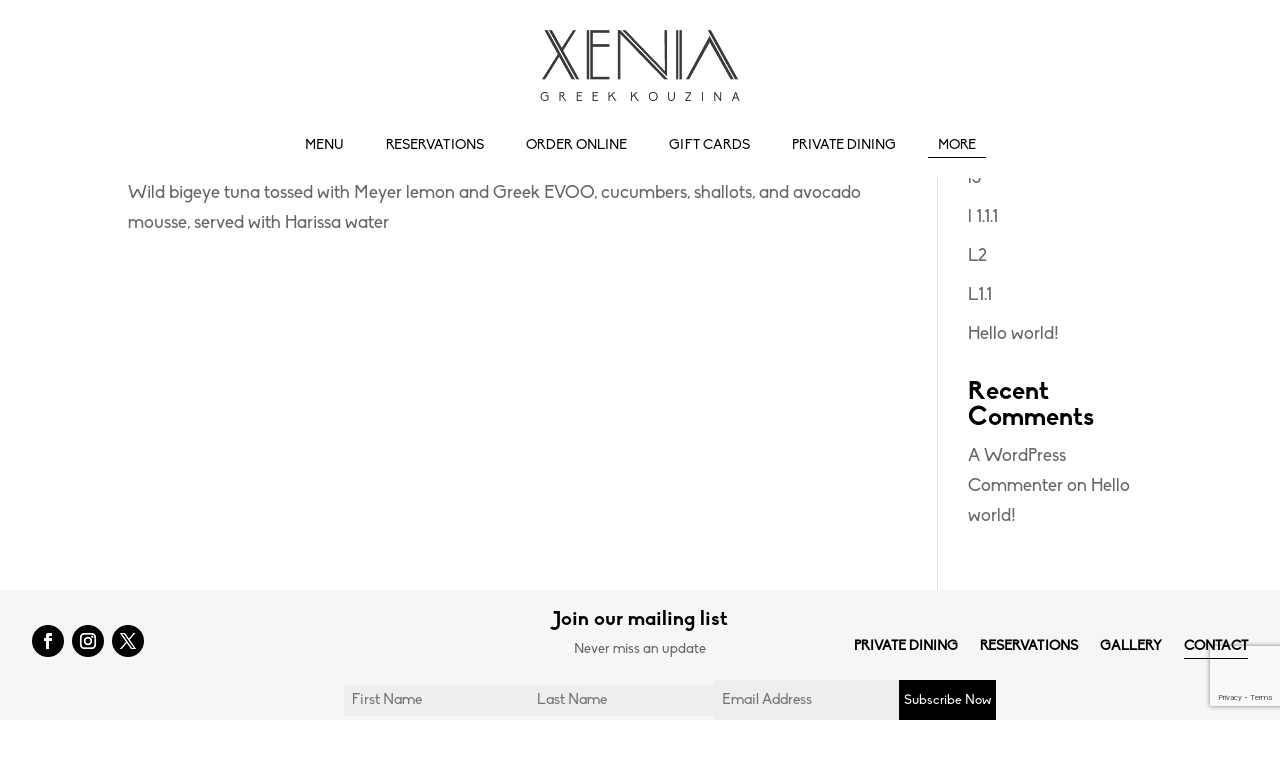

--- FILE ---
content_type: text/html; charset=utf-8
request_url: https://www.google.com/recaptcha/api2/anchor?ar=1&k=6Le1APkpAAAAAIOHHunACUKDFSMkaWlKfvbpKBxf&co=aHR0cHM6Ly94ZW5pYWdyZWVrY291emluYS5jb206NDQz&hl=en&v=N67nZn4AqZkNcbeMu4prBgzg&theme=light&size=invisible&badge=bottomright&anchor-ms=20000&execute-ms=30000&cb=q6bw1bgdpdgg
body_size: 48567
content:
<!DOCTYPE HTML><html dir="ltr" lang="en"><head><meta http-equiv="Content-Type" content="text/html; charset=UTF-8">
<meta http-equiv="X-UA-Compatible" content="IE=edge">
<title>reCAPTCHA</title>
<style type="text/css">
/* cyrillic-ext */
@font-face {
  font-family: 'Roboto';
  font-style: normal;
  font-weight: 400;
  font-stretch: 100%;
  src: url(//fonts.gstatic.com/s/roboto/v48/KFO7CnqEu92Fr1ME7kSn66aGLdTylUAMa3GUBHMdazTgWw.woff2) format('woff2');
  unicode-range: U+0460-052F, U+1C80-1C8A, U+20B4, U+2DE0-2DFF, U+A640-A69F, U+FE2E-FE2F;
}
/* cyrillic */
@font-face {
  font-family: 'Roboto';
  font-style: normal;
  font-weight: 400;
  font-stretch: 100%;
  src: url(//fonts.gstatic.com/s/roboto/v48/KFO7CnqEu92Fr1ME7kSn66aGLdTylUAMa3iUBHMdazTgWw.woff2) format('woff2');
  unicode-range: U+0301, U+0400-045F, U+0490-0491, U+04B0-04B1, U+2116;
}
/* greek-ext */
@font-face {
  font-family: 'Roboto';
  font-style: normal;
  font-weight: 400;
  font-stretch: 100%;
  src: url(//fonts.gstatic.com/s/roboto/v48/KFO7CnqEu92Fr1ME7kSn66aGLdTylUAMa3CUBHMdazTgWw.woff2) format('woff2');
  unicode-range: U+1F00-1FFF;
}
/* greek */
@font-face {
  font-family: 'Roboto';
  font-style: normal;
  font-weight: 400;
  font-stretch: 100%;
  src: url(//fonts.gstatic.com/s/roboto/v48/KFO7CnqEu92Fr1ME7kSn66aGLdTylUAMa3-UBHMdazTgWw.woff2) format('woff2');
  unicode-range: U+0370-0377, U+037A-037F, U+0384-038A, U+038C, U+038E-03A1, U+03A3-03FF;
}
/* math */
@font-face {
  font-family: 'Roboto';
  font-style: normal;
  font-weight: 400;
  font-stretch: 100%;
  src: url(//fonts.gstatic.com/s/roboto/v48/KFO7CnqEu92Fr1ME7kSn66aGLdTylUAMawCUBHMdazTgWw.woff2) format('woff2');
  unicode-range: U+0302-0303, U+0305, U+0307-0308, U+0310, U+0312, U+0315, U+031A, U+0326-0327, U+032C, U+032F-0330, U+0332-0333, U+0338, U+033A, U+0346, U+034D, U+0391-03A1, U+03A3-03A9, U+03B1-03C9, U+03D1, U+03D5-03D6, U+03F0-03F1, U+03F4-03F5, U+2016-2017, U+2034-2038, U+203C, U+2040, U+2043, U+2047, U+2050, U+2057, U+205F, U+2070-2071, U+2074-208E, U+2090-209C, U+20D0-20DC, U+20E1, U+20E5-20EF, U+2100-2112, U+2114-2115, U+2117-2121, U+2123-214F, U+2190, U+2192, U+2194-21AE, U+21B0-21E5, U+21F1-21F2, U+21F4-2211, U+2213-2214, U+2216-22FF, U+2308-230B, U+2310, U+2319, U+231C-2321, U+2336-237A, U+237C, U+2395, U+239B-23B7, U+23D0, U+23DC-23E1, U+2474-2475, U+25AF, U+25B3, U+25B7, U+25BD, U+25C1, U+25CA, U+25CC, U+25FB, U+266D-266F, U+27C0-27FF, U+2900-2AFF, U+2B0E-2B11, U+2B30-2B4C, U+2BFE, U+3030, U+FF5B, U+FF5D, U+1D400-1D7FF, U+1EE00-1EEFF;
}
/* symbols */
@font-face {
  font-family: 'Roboto';
  font-style: normal;
  font-weight: 400;
  font-stretch: 100%;
  src: url(//fonts.gstatic.com/s/roboto/v48/KFO7CnqEu92Fr1ME7kSn66aGLdTylUAMaxKUBHMdazTgWw.woff2) format('woff2');
  unicode-range: U+0001-000C, U+000E-001F, U+007F-009F, U+20DD-20E0, U+20E2-20E4, U+2150-218F, U+2190, U+2192, U+2194-2199, U+21AF, U+21E6-21F0, U+21F3, U+2218-2219, U+2299, U+22C4-22C6, U+2300-243F, U+2440-244A, U+2460-24FF, U+25A0-27BF, U+2800-28FF, U+2921-2922, U+2981, U+29BF, U+29EB, U+2B00-2BFF, U+4DC0-4DFF, U+FFF9-FFFB, U+10140-1018E, U+10190-1019C, U+101A0, U+101D0-101FD, U+102E0-102FB, U+10E60-10E7E, U+1D2C0-1D2D3, U+1D2E0-1D37F, U+1F000-1F0FF, U+1F100-1F1AD, U+1F1E6-1F1FF, U+1F30D-1F30F, U+1F315, U+1F31C, U+1F31E, U+1F320-1F32C, U+1F336, U+1F378, U+1F37D, U+1F382, U+1F393-1F39F, U+1F3A7-1F3A8, U+1F3AC-1F3AF, U+1F3C2, U+1F3C4-1F3C6, U+1F3CA-1F3CE, U+1F3D4-1F3E0, U+1F3ED, U+1F3F1-1F3F3, U+1F3F5-1F3F7, U+1F408, U+1F415, U+1F41F, U+1F426, U+1F43F, U+1F441-1F442, U+1F444, U+1F446-1F449, U+1F44C-1F44E, U+1F453, U+1F46A, U+1F47D, U+1F4A3, U+1F4B0, U+1F4B3, U+1F4B9, U+1F4BB, U+1F4BF, U+1F4C8-1F4CB, U+1F4D6, U+1F4DA, U+1F4DF, U+1F4E3-1F4E6, U+1F4EA-1F4ED, U+1F4F7, U+1F4F9-1F4FB, U+1F4FD-1F4FE, U+1F503, U+1F507-1F50B, U+1F50D, U+1F512-1F513, U+1F53E-1F54A, U+1F54F-1F5FA, U+1F610, U+1F650-1F67F, U+1F687, U+1F68D, U+1F691, U+1F694, U+1F698, U+1F6AD, U+1F6B2, U+1F6B9-1F6BA, U+1F6BC, U+1F6C6-1F6CF, U+1F6D3-1F6D7, U+1F6E0-1F6EA, U+1F6F0-1F6F3, U+1F6F7-1F6FC, U+1F700-1F7FF, U+1F800-1F80B, U+1F810-1F847, U+1F850-1F859, U+1F860-1F887, U+1F890-1F8AD, U+1F8B0-1F8BB, U+1F8C0-1F8C1, U+1F900-1F90B, U+1F93B, U+1F946, U+1F984, U+1F996, U+1F9E9, U+1FA00-1FA6F, U+1FA70-1FA7C, U+1FA80-1FA89, U+1FA8F-1FAC6, U+1FACE-1FADC, U+1FADF-1FAE9, U+1FAF0-1FAF8, U+1FB00-1FBFF;
}
/* vietnamese */
@font-face {
  font-family: 'Roboto';
  font-style: normal;
  font-weight: 400;
  font-stretch: 100%;
  src: url(//fonts.gstatic.com/s/roboto/v48/KFO7CnqEu92Fr1ME7kSn66aGLdTylUAMa3OUBHMdazTgWw.woff2) format('woff2');
  unicode-range: U+0102-0103, U+0110-0111, U+0128-0129, U+0168-0169, U+01A0-01A1, U+01AF-01B0, U+0300-0301, U+0303-0304, U+0308-0309, U+0323, U+0329, U+1EA0-1EF9, U+20AB;
}
/* latin-ext */
@font-face {
  font-family: 'Roboto';
  font-style: normal;
  font-weight: 400;
  font-stretch: 100%;
  src: url(//fonts.gstatic.com/s/roboto/v48/KFO7CnqEu92Fr1ME7kSn66aGLdTylUAMa3KUBHMdazTgWw.woff2) format('woff2');
  unicode-range: U+0100-02BA, U+02BD-02C5, U+02C7-02CC, U+02CE-02D7, U+02DD-02FF, U+0304, U+0308, U+0329, U+1D00-1DBF, U+1E00-1E9F, U+1EF2-1EFF, U+2020, U+20A0-20AB, U+20AD-20C0, U+2113, U+2C60-2C7F, U+A720-A7FF;
}
/* latin */
@font-face {
  font-family: 'Roboto';
  font-style: normal;
  font-weight: 400;
  font-stretch: 100%;
  src: url(//fonts.gstatic.com/s/roboto/v48/KFO7CnqEu92Fr1ME7kSn66aGLdTylUAMa3yUBHMdazQ.woff2) format('woff2');
  unicode-range: U+0000-00FF, U+0131, U+0152-0153, U+02BB-02BC, U+02C6, U+02DA, U+02DC, U+0304, U+0308, U+0329, U+2000-206F, U+20AC, U+2122, U+2191, U+2193, U+2212, U+2215, U+FEFF, U+FFFD;
}
/* cyrillic-ext */
@font-face {
  font-family: 'Roboto';
  font-style: normal;
  font-weight: 500;
  font-stretch: 100%;
  src: url(//fonts.gstatic.com/s/roboto/v48/KFO7CnqEu92Fr1ME7kSn66aGLdTylUAMa3GUBHMdazTgWw.woff2) format('woff2');
  unicode-range: U+0460-052F, U+1C80-1C8A, U+20B4, U+2DE0-2DFF, U+A640-A69F, U+FE2E-FE2F;
}
/* cyrillic */
@font-face {
  font-family: 'Roboto';
  font-style: normal;
  font-weight: 500;
  font-stretch: 100%;
  src: url(//fonts.gstatic.com/s/roboto/v48/KFO7CnqEu92Fr1ME7kSn66aGLdTylUAMa3iUBHMdazTgWw.woff2) format('woff2');
  unicode-range: U+0301, U+0400-045F, U+0490-0491, U+04B0-04B1, U+2116;
}
/* greek-ext */
@font-face {
  font-family: 'Roboto';
  font-style: normal;
  font-weight: 500;
  font-stretch: 100%;
  src: url(//fonts.gstatic.com/s/roboto/v48/KFO7CnqEu92Fr1ME7kSn66aGLdTylUAMa3CUBHMdazTgWw.woff2) format('woff2');
  unicode-range: U+1F00-1FFF;
}
/* greek */
@font-face {
  font-family: 'Roboto';
  font-style: normal;
  font-weight: 500;
  font-stretch: 100%;
  src: url(//fonts.gstatic.com/s/roboto/v48/KFO7CnqEu92Fr1ME7kSn66aGLdTylUAMa3-UBHMdazTgWw.woff2) format('woff2');
  unicode-range: U+0370-0377, U+037A-037F, U+0384-038A, U+038C, U+038E-03A1, U+03A3-03FF;
}
/* math */
@font-face {
  font-family: 'Roboto';
  font-style: normal;
  font-weight: 500;
  font-stretch: 100%;
  src: url(//fonts.gstatic.com/s/roboto/v48/KFO7CnqEu92Fr1ME7kSn66aGLdTylUAMawCUBHMdazTgWw.woff2) format('woff2');
  unicode-range: U+0302-0303, U+0305, U+0307-0308, U+0310, U+0312, U+0315, U+031A, U+0326-0327, U+032C, U+032F-0330, U+0332-0333, U+0338, U+033A, U+0346, U+034D, U+0391-03A1, U+03A3-03A9, U+03B1-03C9, U+03D1, U+03D5-03D6, U+03F0-03F1, U+03F4-03F5, U+2016-2017, U+2034-2038, U+203C, U+2040, U+2043, U+2047, U+2050, U+2057, U+205F, U+2070-2071, U+2074-208E, U+2090-209C, U+20D0-20DC, U+20E1, U+20E5-20EF, U+2100-2112, U+2114-2115, U+2117-2121, U+2123-214F, U+2190, U+2192, U+2194-21AE, U+21B0-21E5, U+21F1-21F2, U+21F4-2211, U+2213-2214, U+2216-22FF, U+2308-230B, U+2310, U+2319, U+231C-2321, U+2336-237A, U+237C, U+2395, U+239B-23B7, U+23D0, U+23DC-23E1, U+2474-2475, U+25AF, U+25B3, U+25B7, U+25BD, U+25C1, U+25CA, U+25CC, U+25FB, U+266D-266F, U+27C0-27FF, U+2900-2AFF, U+2B0E-2B11, U+2B30-2B4C, U+2BFE, U+3030, U+FF5B, U+FF5D, U+1D400-1D7FF, U+1EE00-1EEFF;
}
/* symbols */
@font-face {
  font-family: 'Roboto';
  font-style: normal;
  font-weight: 500;
  font-stretch: 100%;
  src: url(//fonts.gstatic.com/s/roboto/v48/KFO7CnqEu92Fr1ME7kSn66aGLdTylUAMaxKUBHMdazTgWw.woff2) format('woff2');
  unicode-range: U+0001-000C, U+000E-001F, U+007F-009F, U+20DD-20E0, U+20E2-20E4, U+2150-218F, U+2190, U+2192, U+2194-2199, U+21AF, U+21E6-21F0, U+21F3, U+2218-2219, U+2299, U+22C4-22C6, U+2300-243F, U+2440-244A, U+2460-24FF, U+25A0-27BF, U+2800-28FF, U+2921-2922, U+2981, U+29BF, U+29EB, U+2B00-2BFF, U+4DC0-4DFF, U+FFF9-FFFB, U+10140-1018E, U+10190-1019C, U+101A0, U+101D0-101FD, U+102E0-102FB, U+10E60-10E7E, U+1D2C0-1D2D3, U+1D2E0-1D37F, U+1F000-1F0FF, U+1F100-1F1AD, U+1F1E6-1F1FF, U+1F30D-1F30F, U+1F315, U+1F31C, U+1F31E, U+1F320-1F32C, U+1F336, U+1F378, U+1F37D, U+1F382, U+1F393-1F39F, U+1F3A7-1F3A8, U+1F3AC-1F3AF, U+1F3C2, U+1F3C4-1F3C6, U+1F3CA-1F3CE, U+1F3D4-1F3E0, U+1F3ED, U+1F3F1-1F3F3, U+1F3F5-1F3F7, U+1F408, U+1F415, U+1F41F, U+1F426, U+1F43F, U+1F441-1F442, U+1F444, U+1F446-1F449, U+1F44C-1F44E, U+1F453, U+1F46A, U+1F47D, U+1F4A3, U+1F4B0, U+1F4B3, U+1F4B9, U+1F4BB, U+1F4BF, U+1F4C8-1F4CB, U+1F4D6, U+1F4DA, U+1F4DF, U+1F4E3-1F4E6, U+1F4EA-1F4ED, U+1F4F7, U+1F4F9-1F4FB, U+1F4FD-1F4FE, U+1F503, U+1F507-1F50B, U+1F50D, U+1F512-1F513, U+1F53E-1F54A, U+1F54F-1F5FA, U+1F610, U+1F650-1F67F, U+1F687, U+1F68D, U+1F691, U+1F694, U+1F698, U+1F6AD, U+1F6B2, U+1F6B9-1F6BA, U+1F6BC, U+1F6C6-1F6CF, U+1F6D3-1F6D7, U+1F6E0-1F6EA, U+1F6F0-1F6F3, U+1F6F7-1F6FC, U+1F700-1F7FF, U+1F800-1F80B, U+1F810-1F847, U+1F850-1F859, U+1F860-1F887, U+1F890-1F8AD, U+1F8B0-1F8BB, U+1F8C0-1F8C1, U+1F900-1F90B, U+1F93B, U+1F946, U+1F984, U+1F996, U+1F9E9, U+1FA00-1FA6F, U+1FA70-1FA7C, U+1FA80-1FA89, U+1FA8F-1FAC6, U+1FACE-1FADC, U+1FADF-1FAE9, U+1FAF0-1FAF8, U+1FB00-1FBFF;
}
/* vietnamese */
@font-face {
  font-family: 'Roboto';
  font-style: normal;
  font-weight: 500;
  font-stretch: 100%;
  src: url(//fonts.gstatic.com/s/roboto/v48/KFO7CnqEu92Fr1ME7kSn66aGLdTylUAMa3OUBHMdazTgWw.woff2) format('woff2');
  unicode-range: U+0102-0103, U+0110-0111, U+0128-0129, U+0168-0169, U+01A0-01A1, U+01AF-01B0, U+0300-0301, U+0303-0304, U+0308-0309, U+0323, U+0329, U+1EA0-1EF9, U+20AB;
}
/* latin-ext */
@font-face {
  font-family: 'Roboto';
  font-style: normal;
  font-weight: 500;
  font-stretch: 100%;
  src: url(//fonts.gstatic.com/s/roboto/v48/KFO7CnqEu92Fr1ME7kSn66aGLdTylUAMa3KUBHMdazTgWw.woff2) format('woff2');
  unicode-range: U+0100-02BA, U+02BD-02C5, U+02C7-02CC, U+02CE-02D7, U+02DD-02FF, U+0304, U+0308, U+0329, U+1D00-1DBF, U+1E00-1E9F, U+1EF2-1EFF, U+2020, U+20A0-20AB, U+20AD-20C0, U+2113, U+2C60-2C7F, U+A720-A7FF;
}
/* latin */
@font-face {
  font-family: 'Roboto';
  font-style: normal;
  font-weight: 500;
  font-stretch: 100%;
  src: url(//fonts.gstatic.com/s/roboto/v48/KFO7CnqEu92Fr1ME7kSn66aGLdTylUAMa3yUBHMdazQ.woff2) format('woff2');
  unicode-range: U+0000-00FF, U+0131, U+0152-0153, U+02BB-02BC, U+02C6, U+02DA, U+02DC, U+0304, U+0308, U+0329, U+2000-206F, U+20AC, U+2122, U+2191, U+2193, U+2212, U+2215, U+FEFF, U+FFFD;
}
/* cyrillic-ext */
@font-face {
  font-family: 'Roboto';
  font-style: normal;
  font-weight: 900;
  font-stretch: 100%;
  src: url(//fonts.gstatic.com/s/roboto/v48/KFO7CnqEu92Fr1ME7kSn66aGLdTylUAMa3GUBHMdazTgWw.woff2) format('woff2');
  unicode-range: U+0460-052F, U+1C80-1C8A, U+20B4, U+2DE0-2DFF, U+A640-A69F, U+FE2E-FE2F;
}
/* cyrillic */
@font-face {
  font-family: 'Roboto';
  font-style: normal;
  font-weight: 900;
  font-stretch: 100%;
  src: url(//fonts.gstatic.com/s/roboto/v48/KFO7CnqEu92Fr1ME7kSn66aGLdTylUAMa3iUBHMdazTgWw.woff2) format('woff2');
  unicode-range: U+0301, U+0400-045F, U+0490-0491, U+04B0-04B1, U+2116;
}
/* greek-ext */
@font-face {
  font-family: 'Roboto';
  font-style: normal;
  font-weight: 900;
  font-stretch: 100%;
  src: url(//fonts.gstatic.com/s/roboto/v48/KFO7CnqEu92Fr1ME7kSn66aGLdTylUAMa3CUBHMdazTgWw.woff2) format('woff2');
  unicode-range: U+1F00-1FFF;
}
/* greek */
@font-face {
  font-family: 'Roboto';
  font-style: normal;
  font-weight: 900;
  font-stretch: 100%;
  src: url(//fonts.gstatic.com/s/roboto/v48/KFO7CnqEu92Fr1ME7kSn66aGLdTylUAMa3-UBHMdazTgWw.woff2) format('woff2');
  unicode-range: U+0370-0377, U+037A-037F, U+0384-038A, U+038C, U+038E-03A1, U+03A3-03FF;
}
/* math */
@font-face {
  font-family: 'Roboto';
  font-style: normal;
  font-weight: 900;
  font-stretch: 100%;
  src: url(//fonts.gstatic.com/s/roboto/v48/KFO7CnqEu92Fr1ME7kSn66aGLdTylUAMawCUBHMdazTgWw.woff2) format('woff2');
  unicode-range: U+0302-0303, U+0305, U+0307-0308, U+0310, U+0312, U+0315, U+031A, U+0326-0327, U+032C, U+032F-0330, U+0332-0333, U+0338, U+033A, U+0346, U+034D, U+0391-03A1, U+03A3-03A9, U+03B1-03C9, U+03D1, U+03D5-03D6, U+03F0-03F1, U+03F4-03F5, U+2016-2017, U+2034-2038, U+203C, U+2040, U+2043, U+2047, U+2050, U+2057, U+205F, U+2070-2071, U+2074-208E, U+2090-209C, U+20D0-20DC, U+20E1, U+20E5-20EF, U+2100-2112, U+2114-2115, U+2117-2121, U+2123-214F, U+2190, U+2192, U+2194-21AE, U+21B0-21E5, U+21F1-21F2, U+21F4-2211, U+2213-2214, U+2216-22FF, U+2308-230B, U+2310, U+2319, U+231C-2321, U+2336-237A, U+237C, U+2395, U+239B-23B7, U+23D0, U+23DC-23E1, U+2474-2475, U+25AF, U+25B3, U+25B7, U+25BD, U+25C1, U+25CA, U+25CC, U+25FB, U+266D-266F, U+27C0-27FF, U+2900-2AFF, U+2B0E-2B11, U+2B30-2B4C, U+2BFE, U+3030, U+FF5B, U+FF5D, U+1D400-1D7FF, U+1EE00-1EEFF;
}
/* symbols */
@font-face {
  font-family: 'Roboto';
  font-style: normal;
  font-weight: 900;
  font-stretch: 100%;
  src: url(//fonts.gstatic.com/s/roboto/v48/KFO7CnqEu92Fr1ME7kSn66aGLdTylUAMaxKUBHMdazTgWw.woff2) format('woff2');
  unicode-range: U+0001-000C, U+000E-001F, U+007F-009F, U+20DD-20E0, U+20E2-20E4, U+2150-218F, U+2190, U+2192, U+2194-2199, U+21AF, U+21E6-21F0, U+21F3, U+2218-2219, U+2299, U+22C4-22C6, U+2300-243F, U+2440-244A, U+2460-24FF, U+25A0-27BF, U+2800-28FF, U+2921-2922, U+2981, U+29BF, U+29EB, U+2B00-2BFF, U+4DC0-4DFF, U+FFF9-FFFB, U+10140-1018E, U+10190-1019C, U+101A0, U+101D0-101FD, U+102E0-102FB, U+10E60-10E7E, U+1D2C0-1D2D3, U+1D2E0-1D37F, U+1F000-1F0FF, U+1F100-1F1AD, U+1F1E6-1F1FF, U+1F30D-1F30F, U+1F315, U+1F31C, U+1F31E, U+1F320-1F32C, U+1F336, U+1F378, U+1F37D, U+1F382, U+1F393-1F39F, U+1F3A7-1F3A8, U+1F3AC-1F3AF, U+1F3C2, U+1F3C4-1F3C6, U+1F3CA-1F3CE, U+1F3D4-1F3E0, U+1F3ED, U+1F3F1-1F3F3, U+1F3F5-1F3F7, U+1F408, U+1F415, U+1F41F, U+1F426, U+1F43F, U+1F441-1F442, U+1F444, U+1F446-1F449, U+1F44C-1F44E, U+1F453, U+1F46A, U+1F47D, U+1F4A3, U+1F4B0, U+1F4B3, U+1F4B9, U+1F4BB, U+1F4BF, U+1F4C8-1F4CB, U+1F4D6, U+1F4DA, U+1F4DF, U+1F4E3-1F4E6, U+1F4EA-1F4ED, U+1F4F7, U+1F4F9-1F4FB, U+1F4FD-1F4FE, U+1F503, U+1F507-1F50B, U+1F50D, U+1F512-1F513, U+1F53E-1F54A, U+1F54F-1F5FA, U+1F610, U+1F650-1F67F, U+1F687, U+1F68D, U+1F691, U+1F694, U+1F698, U+1F6AD, U+1F6B2, U+1F6B9-1F6BA, U+1F6BC, U+1F6C6-1F6CF, U+1F6D3-1F6D7, U+1F6E0-1F6EA, U+1F6F0-1F6F3, U+1F6F7-1F6FC, U+1F700-1F7FF, U+1F800-1F80B, U+1F810-1F847, U+1F850-1F859, U+1F860-1F887, U+1F890-1F8AD, U+1F8B0-1F8BB, U+1F8C0-1F8C1, U+1F900-1F90B, U+1F93B, U+1F946, U+1F984, U+1F996, U+1F9E9, U+1FA00-1FA6F, U+1FA70-1FA7C, U+1FA80-1FA89, U+1FA8F-1FAC6, U+1FACE-1FADC, U+1FADF-1FAE9, U+1FAF0-1FAF8, U+1FB00-1FBFF;
}
/* vietnamese */
@font-face {
  font-family: 'Roboto';
  font-style: normal;
  font-weight: 900;
  font-stretch: 100%;
  src: url(//fonts.gstatic.com/s/roboto/v48/KFO7CnqEu92Fr1ME7kSn66aGLdTylUAMa3OUBHMdazTgWw.woff2) format('woff2');
  unicode-range: U+0102-0103, U+0110-0111, U+0128-0129, U+0168-0169, U+01A0-01A1, U+01AF-01B0, U+0300-0301, U+0303-0304, U+0308-0309, U+0323, U+0329, U+1EA0-1EF9, U+20AB;
}
/* latin-ext */
@font-face {
  font-family: 'Roboto';
  font-style: normal;
  font-weight: 900;
  font-stretch: 100%;
  src: url(//fonts.gstatic.com/s/roboto/v48/KFO7CnqEu92Fr1ME7kSn66aGLdTylUAMa3KUBHMdazTgWw.woff2) format('woff2');
  unicode-range: U+0100-02BA, U+02BD-02C5, U+02C7-02CC, U+02CE-02D7, U+02DD-02FF, U+0304, U+0308, U+0329, U+1D00-1DBF, U+1E00-1E9F, U+1EF2-1EFF, U+2020, U+20A0-20AB, U+20AD-20C0, U+2113, U+2C60-2C7F, U+A720-A7FF;
}
/* latin */
@font-face {
  font-family: 'Roboto';
  font-style: normal;
  font-weight: 900;
  font-stretch: 100%;
  src: url(//fonts.gstatic.com/s/roboto/v48/KFO7CnqEu92Fr1ME7kSn66aGLdTylUAMa3yUBHMdazQ.woff2) format('woff2');
  unicode-range: U+0000-00FF, U+0131, U+0152-0153, U+02BB-02BC, U+02C6, U+02DA, U+02DC, U+0304, U+0308, U+0329, U+2000-206F, U+20AC, U+2122, U+2191, U+2193, U+2212, U+2215, U+FEFF, U+FFFD;
}

</style>
<link rel="stylesheet" type="text/css" href="https://www.gstatic.com/recaptcha/releases/N67nZn4AqZkNcbeMu4prBgzg/styles__ltr.css">
<script nonce="kFrR8ytZjGU9YQycT46itw" type="text/javascript">window['__recaptcha_api'] = 'https://www.google.com/recaptcha/api2/';</script>
<script type="text/javascript" src="https://www.gstatic.com/recaptcha/releases/N67nZn4AqZkNcbeMu4prBgzg/recaptcha__en.js" nonce="kFrR8ytZjGU9YQycT46itw">
      
    </script></head>
<body><div id="rc-anchor-alert" class="rc-anchor-alert"></div>
<input type="hidden" id="recaptcha-token" value="[base64]">
<script type="text/javascript" nonce="kFrR8ytZjGU9YQycT46itw">
      recaptcha.anchor.Main.init("[\x22ainput\x22,[\x22bgdata\x22,\x22\x22,\[base64]/[base64]/[base64]/bmV3IHJbeF0oY1swXSk6RT09Mj9uZXcgclt4XShjWzBdLGNbMV0pOkU9PTM/bmV3IHJbeF0oY1swXSxjWzFdLGNbMl0pOkU9PTQ/[base64]/[base64]/[base64]/[base64]/[base64]/[base64]/[base64]/[base64]\x22,\[base64]\x22,\x22wpLDrcOgwqvCrsOew6XDp8OgPsKsVmLDiMKiRlEpw7nDjyvCiMK9BsK1wpBFwoDCmMOiw6Yswo/ConAZGsOXw4IfNU8hXVgBVH4LWsOMw49TTxnDrWPCmRUwJk/ChMOyw49zVHhLwo0ZSmBrMQVDw7Jmw5gxwpgawrXCgT/DlEHCjznCuzPDiGZ8HBYbZ3bChi5iEsOVwrvDtWzCp8KfbsO7NMO1w5jDpcKnDMKMw65AwqbDrifCh8KiYzAuCyE1wrAeHg0gw4oYwrVbEsKbHcOOwq8kHm/Cog7DvVTCqMObw4ZuegtLwq/[base64]/DtilxwrVJdBnCrFd+U3/Dm8Oaw7TDosK7DTDCqGpSGxjCmnbDvcKGIl7CjWMlwq3Co8KAw5LDrgHDp1cgw7nCgsOnwq8ww7/CnsOzWsOuEMKPw73Cq8OZGToLEEzCjsOQO8OhwrsnP8KgAV3DpsOxDcKiMRjDsG3CgMOSw7bCiHDCgsKMH8Oiw7XChAYJBz3CtzAmwp7DmMKZa8O/YcKJEMKLw7DDp3XCr8OOwqfCv8K5BXNqw63CucOSwqXCsiAwSMONw5XCoRl7wojDucKIw4fDp8OzwqbDk8ODDMOLwq/CpnnDpF/[base64]/[base64]/Cm3/DmMK2w7Fww57Cg3rClGfCgsOdWsO3w6lrX8Oiw57DsMOnw7pFw7fDqU3CjCxEZhgDM1cTX8O7dCzCr37Dg8OAworDqsOBw4B0w43CngJOwpACwobDvsK1Qi4TJsKOQcOYbMO9wpnDusOzw7/CmnfDoyVDNsOKFMKQX8KWOMOww4LDuyMfwpvCrktfwqMdw4Eiw7vDu8KSwrDDsWHDtn/DvsONJC/DgArCtsO2AG1Tw7xiw7HDk8OxwptWQGTCgcOrMHVVK10zcsO5wp9HwqdTPWxSwq0Ywo7CmMO9w63DvsKNwppOU8Kpw7JUw5TDoMOww45fR8OoGHDDusOnwqF/BsKnw7TCmsOYe8Kyw6F1w4sJw7wxwrjDqcK5w4gPw6bCqHnDu2grw7TDlBjDph1aCXfCo0nDvcOiw6DCgV3CusKBw6TCiXjDnMOHVcOCw6HCosOzazJmwpDDpsOzdW7DuVBow5zDuBRcwoY3CS7DnBRGw68NGinDtRfCokPCsF0pFgAIFMOFw4xADsKtNijDu8Olw4/DtcOTYsO0fsKbwp/DrTnCh8OgY3ckw4PCrD/[base64]/CshDDt8OJwqAlw7lmwqYZwpzCqcKjwqXCmQpfw6pVR2DCmsKWwqBvR1AYekNFfHnDksKmeAI4LS5gbMO7MMO6MMKZXDnCl8OJNCbDmcKJCMK9w47DlglfNxEkwqAff8OxwprCmBNPKMKcWgXDrsOowo95w501DsOZJy/DlTPCoBsBw48Pw7/Do8K/w6vClVAOCGJcZsOVIsOZLcODw7TDuwxqwpnCqsOaWxMNV8OQTsOiwpjDl8OFHjLDg8Kjw7Inw7AgYSbDgsKzTyrCiFdjw6LCqcK/dcKKwrDCk20Pw7TDt8K0PMOHMsO2wpYBOkfCtjcNRW1qwrTCqSI1MMK+w6fCoADDosOywoAXNSzCmG/CocO5wrpNIHFewrITfk/CnRfCncODXQkPwqLDmDobK0EMf2osZTnDjwdPw7Qdw5ceDcK2w5hScsOtYcKPwqFNw6sDSyB3w6TDnWZuw6dmK8O7w7cEwrHDg2DCtRsUWcObw7h0wpBkcsKZwo3DuQbDjBDDjcKmw63DnVRSBxwTwq7DpTcew6/[base64]/Q1fDsAh9w7YtZzzDtWrCt8KXTBPDtX/DnGrDncKYNXo2PFI+woJEwoYZwptdTVBGw7/[base64]/ChXTDoVfCjRHDmMKZwqLCl8OJSMO4Y8OcQHZHw5tLw6LDkz7DucObCsKnwrp+w7DCmwR/NhLDshnCigRXwqjDgRU6LDTDpsKFYRNUw6dmScKERmbCkz0wB8OAw4oVw6bCqsKfdD/Ck8Krw5ZZVMOcdH7DnBkQwrRZw4Z5JUwAwqrDssOWw74dX0VPEh/[base64]/[base64]/w67DtsKcw63DvzXDswHClV/[base64]/ClS91w51nwr01wphzw6pDDMKOBGHDkBzCv8KOAm/Cr8KLwovCi8OaMCN2w5bDl0VMag/DtWLDpHAHwopvwpTDscOXG3NqwpsWfsKkMTnDgFJJVMK7wo/Dj3TCocKUw5NYUhXDtQEqCyzDrGwAwp/DhHEww7bDlsKgW1jDhsKzw5HDtGJyN0dkw5xXOjjCvXJow5fDjsK9wrbCk0nCqsKDRVbCuWjCvEZrHCY/[base64]/DgsOSwqDDssK4MGzDkW4edj1oT1HDhivCvDTDp344woMpw4rDmsOyWH8vw6PDlcO1w5plR1PDvMOkY8OKbMKuOsKTwoBTMG8Dw6pxw6vDhGHDvMKkdMOXw73DqMKuwozDiyRGN19xw7UFBsK1w7RyegXCoUbCnMOrw5bCosKJwp3DjsOkEj/DosOhwo7DiUDDosOJDmzDoMK7woXDr3rCrTw3wq0cw47Dk8OoQV9DMXLCl8OdwqTDh8KhU8O6dcOUKsKuJsK4GMOeCD/CuAx7F8KAwq7DucKnwofCtkkZEcKzwpTDksO1Xlp+wo3DgsOgG3vCpmgreQDCrHkuRcOUXRTCqRUoXCDCpsKLVyLCvWQiwrExNMObfsKRw7/DlMO6wqUowp/CuyPDosKWwrXCqmIAwq/Cm8K8wopGwqt/JMKNw44NN8OJTkQ/[base64]/Cj8OLwonDucK2NHjDjEHCnBfDqsKYGsOTXn5Hd3UhwpLCvhl9wr3DusOCesKyw4LDokY/w6BPN8OkwrEiJ29GIwHDuGPCmx18csOew6t0VcOnwoMsBznCsm0Gw5LDocOSPsKiVMKKI8OiwpbCnMKrw5RAwoETRsO/cFfDhkxww53Dmj/[base64]/ChBVIUsKYw7E+wp0Sw4cFwrZjwrzCvD3DrHFxJBpQTSrChMOOT8OTRHjCpMKjw5ZJIxg9LcOQwpc7IWErwpsAG8Kvw4c7HA/CtEvCicKdw45ED8OYAcOLwqTDt8KKwrM8SsKyScOTPMOFw6lDAcOMRDp9DcKQMk/DucKiw4gAG8KhLHvDhcKXwr3CsMK9wrdmIX50V0siwp3DuSAhw5YXOWTCow/[base64]/DkhNUAjXCr3fCmBRDaMOrw5/Co8K3Z3s2wpo3wqcWwrFVQE4Qwq0yw5PCgwDDncKLMXFrGcOyC2UgwpYBIHd6D3svdxxYJMK5SsKVN8OIBVrCo1HCvyhewpAFDhAPwrHDscKSw7LDt8KqPlzDugNqwp1Sw65oa8KkeF7Co1AMYMOcHsKZw7jDnsOfVFFhAcOccm1mw4/ClnMqJWtLbhNAa25tUsKvf8OVwqciPcKTFMKFKsKFOMOUKcKfEsK/PMOzw64qwqtEU8Oew5seeCs/NnpUPMKGJxNCEllPwrjDkcO9w6Uiw4kmw6RvwohebQ1XSVfDssOFw5YGSkjDuMOdfcO9w6bCmcOeGMOjbxvDjxjChSQ0wpzCrsOYbiLCrsO1TMKnwqsvw4DDuh0Wwp8QCnIKwq7DiEnCmcOhG8O8w6HDnMOjwpnCh1nDpcK8WMOWwpQ4wqjDlsKrw6/CncKwQ8KlX2tdEMKrJQTDgzrDkcKnO8O6wq/DtMOBZhgXwp3CicODw64rwqTCoTvDvsOdw7XDnMOywoXCkcOIw4gQGwVZYRnDoXJ1w5d1wqwGOgNeYlTCg8Ofwo3CoX3CvcKrAQnCpEXCkMO6C8OVUnLDlsKaK8KIwpwHDnFSR8K0wpFTwqTCjzdMw7nCt8KFB8OKwos7wp5DGsOUClnCjsK+fMK7AAJXw4/CscO9IcKVw7IHwqApdAQDwrXDvjUuccK3DsKyKWcmw547w5zCu8OYKMOcw4dPHcOqN8KDWxtqwoLCgcKFO8KGCcKvT8OfVcKPXcK0Al88NcKdwq9Zw7fCmcKAw6dJJQbDssOVw4DCmmx/PigZw5PCs2c3w7/Dk3DDksKpwqcTWhTCu8K0BRvDqMOFfWvCkgXCuX5qb8KJw7/DucOvwqVyMsO0W8KTw45mw5DCujhAMMOlDMOTEzlsw7DDoW4XwpNqIMODVMOKJRLDsmoQS8KXwqDCvDLCrcKRTcOMOXY3Gl8/w6xBdlXDg00Ow7PClUzCnmdWMgvDpCHDnMO8wpgyw5jDosKBJcOTdiFKR8OrwoMpMF7Cj8KyJMOTwq7CmhVoOsOHw7YBTsKyw74QeyF9wodqw7zDrGtaUcOowqPDncO6LsKdw5Bhwp1PwoB+w7khDC0XwqzCj8OyUC/[base64]/w5pHwqAzZMOyWcOhwofChMODwqrDtMONwqVJwp3CuCJrwqLDvA3DqMKLOTvCmW/CtsOlEcOwYQ1Hw4gWw6gIKWHCqyd6wooww7hzIlcndMO/LcO1ScKRP8Kkw78vw7TCosO4AVbDlS1ewqofEcKtw6DDtF9Dfz7DsgXDoGhtw5LCpRsrK8O5IznCjkXDtjQQTxjDpMOtw6YJbsK4J8Knw5FgwpUQw5Y4UzpYwp3DoMKHwqfCrURNwrPDt28oahV8A8KIwrjCgnvDsi5pwp/CtzlWcXIcK8OfGX/CosKWwr3Dp8KlYALCojZ+S8KPwp0PBFHCscOww51MDGhtR8O9w5jCgw3Du8Oew6Q6Z0bDhU98w6ELwrxMD8K0d07DlQHCq8OJwoNkw4ZfIk/Dh8O1ZEbDh8OKw4LCk8KuSyNCHcKuwqPCk3kvdUYMwrYVAmXDv3DCnQJsU8O/[base64]/Cv8K2wrNRbAbCvcKaAsKiUTnClcOZwpfCkTp2wpfDlWI4wr/CqyQSwr7CvsOvwo5Iw708wqLDj8OeZsK+wqTCqSFrw7Jpwrdaw53CqsKlw589w71rUsOhJSTDoV7DvsOtw4o6w708w5I4w4s0XAhDUMKkGcKewrk2DUDDtC/DicKWVVcpV8OsFHZkw6YSw7rDlcOiw7nCncKyEsKMdcOXDHvDo8K3bcKMw5fCg8OAJ8OSwqDChXLCp2jDhSrDszM7B8KLAsK/XwXDnsKJCk0ewobCnRDCk2siwoTDucKew6ojwqrDssOWQ8KLfsKyDMOEwqEFYzrDo19KZh7CksOXWDwaLsKzwosfwokQU8OSw4BJw5V4w6lRc8OQEMKOw55hegZgwo1twrrCkcOTO8OhTT/Cj8OTw79bw4LDjMKne8OVw4nDqcOMwrM7wrTCicOZGm3DgDAtwrHDo8OZeihNTMOFGWfCocKawoBSw67DlMKZwrJSwrTDpl9aw60qwpAgwqhEfATCv1/CnVjCjlzCtcOQR2bClm0XPMK1XCDCm8O3w7QZHjV5Z191F8Omw53CqcOXHnfDrz4/[base64]/DoFXCsl0pB3rDkcK1OcOucB3DgGldGcKBwpNGDB3CgwYIw4xEw6jDnsOVwrl/HnrChzXDuT0Gw4nDihElwoDDn01IwrnCi2NZwpXDnzwFwpJUw5Icw7hIw5VZw6tiNMKUwoLCuRXCuMO0JMOWTsKYwqDCiRB6Sg8AWcKAw7rCj8OVA8KRwqJAwppODT8ZwpzDmXxDw7/DjAsfw7PCpX8Iw6wkw5XClRIzwo1awrfCtcOdLULDqFkMbMOTSsOIwqHCocOuMiYnNsO/[base64]/CsH/[base64]/w7o6OsOsw5JQwoQKFMOgw77DocKYRDcww6PDrcKhAhXDuFjCqMKSADrDm29TIHUuw5HCklnDvWvDnB02c03DigvCnEdqZgstw7LDmcOjYV/DgV9UFTdRdMOsw7HDjFRmw4YIw7U1w4Z/[base64]/[base64]/[base64]/DnjsGwoh7w5FLFBfDiHvClcKzPsK4wrzDs8O0woLDh8OvJR7CksKVEzDCq8ODwoJuwq7DisKWwrJ8fMOtwrhowpkmwoLDtFErw7MsZsOXwocHGsO5w7/[base64]/LSdbw7RFSFXDsMKJXBDDsEEBX8OywoTCg8OTw4LDgsO5w49+w7XDucK1wp5qw6nDvsOhwqrCtcO3f0kHwpvClcKgw4/Cmn9VES9Ww73Du8KMBF3Dol/DhMOWRCTCq8O7b8OFw7jDl8OswpzCh8OIwqkgw4UdwrADw6DDqFXDjmbDp3XDrMKRw4LDiTJwwqtNc8KeK8KRFcKowpLCtcKiX8KSwoRZEnZRCcKzaMOMw5hUwrR6IMKzwroqLy1mw5QoU8Kiwq0Yw6PDh3k7WiHDs8ONwq/CncO6WDvDgMO0w4g+wrc/wrlWNcOaNFlhJMOAY8K9BcOZCE7CsGokw4rDn14Xw7dswrIdw4fCu08GEsO4wp3DhW87w5nCiRzCucKnClHDocOkD2pUUX5SKcKhwrnCun3CgsOkw7HDnnnDi8OOVTLDvyQcwqVsw5JWw5/[base64]/Q8OIbcOMHMO0PwpGw5AWwp9Hw4jDunbDtBPDoMO8wpXCtsKPP8KJw6HCvjbDmcOZAMOCUkE9GiwGZcK/wqjCqjkqw6DCrmzCqDLCogtHwrnDtcKXw65uL1Ugw4DCjwHDncKNO1sRw6tbasK7w5IewpdSw4bDvHTDiER8w5o+wrkOw7vDjsOIwqzDksKhw6olB8KTw67CmQLDtcOPTH3CvHLCqsOGRQHCjMKEQXfCmsO1wrscIh81w7TDgFUzV8ONV8OhwofCpx/ChMK5V8Oqw4/DlQ5lKSrCnAnDjMKLwrNAwoTCjcO1wrbCqjzChcKxwoHCi0kLwqfCoFbDhcKBPFQLOUnCi8OxXSbDtMORwrcFw6HCq2lQw7xJw6bCrS/CvcOBw6zCtMKWGcOLHcKwD8OdE8KAw4N8FcO5w4zDpjJtFcOtbMKzdsKSH8O1Lz3DoMKmw6YsciLCrxnCiMOtw6/ChWQVwp1/w5rDpgDCpyVDwr7CuMONw6zDmmJQw41tLMKMGcKUwpB2UsKyFhgJw7vCp1/DnMOAwqJnNcK2LXhnwrYxwpI1KQTDiBVHw5oCw5pqw7jDvHXCulwbw7XDllt9AH/Ch21rwrHChUrDonLDoMKyZjIOw5PCjyrDnxHDh8KAwqbCiMOcw5ZtwpgNExvCsGtnw4TDv8KmLMKBw7LCmMKnwr5TCcOoHsO5wqNMw594cBEhHyTDgMOnworDnw/[base64]/UMOJAjvDscOVwrxJw4M+w5/Dk37DiG0pw4BCIzPCjWMAA8O2wonDv01Dw7DCkcOdc3Miw7fDrcOxw4TDp8OkDBFOwptNwoPDszc0Tw7DvznCkcOiwpPCmDR/IsKFIcOswojDnnbCugHCkcKsJGYew7J/MGLDhsOOCsOlw5rDhXfCksKIw4cjR2BEw4PCusO4wqokw7rDv3nDpR/DmF8uw6vDisKbwpXDrMK3w6zDowgqw6sVfsKTAlLCkwDDpUQDwogLHFsXV8K0wpdGXV0aXSPCthPDk8K2MsKbYnzCqgMzw4hmw4vCkFdHw4BUOjvCu8Krw7BTwqTDvcOMW3YlwojDhMKkw7hwOMOYw4cDw7zDmMKMwqV5w4lVw5/Ct8KLUgHDkDzChMO8fWV1woJVClTDtcKSB8Kpw41nw7d/w6XDucKxw75mwonCp8Oow4fCjk94Yk/CocKKwqjCrmRnw5p7wpfCv0V2wpvCmFPDqMKXw7Vnw7TDsMKqw6AUQMOLXMOLwqTCusKbwpNHbX4Mw6ZQw4bCggTCimNWXzxXLG7CmMOUTMK/wrwiKsKNTcOHVBhPJsOKKiRdw4Bpw7wGRcKRaMO7woDChyvCuysqSsKnw7fDqEUddMKKJ8OaVGcQw5/[base64]/[base64]/SSjDk8OUw6bCusKvw7ldB8OZXMOLwoDCvjl0O8K3w7HDusOcw4cDwo/ChTIUe8K4bk4KSsO+w4wNBMOZVsOUJ2vCuHNBHMK2Ti3Dp8O1CiTCk8Kew7vDqsKvFcODwr/DsEXCg8O2wqHDjT7Ckl/CkMOeDsKgw4c+eB5UwogUFhsFwojCpsKSw5zDsMKwwp3DgMKhwpxRY8Obw6TCqcO9w6wVXizDvlpsBlEVw6cuw4xlwrbCtXDDmXoGHCDDocOGd3XCnS3Dp8KeTBjCmcK2wq/Cu8KqAhpzBFJoJ8KJw6ISAjvCrDhPw4XDqGJOw4UFwpnDq8OmC8OPw5PDg8KFX3TDgMOJW8KWwqEgwojCgsOULF7DnkU+w5XDk2whZMKiV2lxw4nCmcOYw4nDlMK0KCXComxhHcK6LcKod8KFw79IG27DpcKJwqvCvMOEw5/Dj8OSw44ZEcO/wpTDk8OWJS7CmcK7IsOJw6x/wojCj8KTwql8bcO2QsK+wpkFwrbCpMKWRUTDocO5w5rCunESwqwfXsKswqlcXnnDosK1AUplwpbCmQhaw67CpU7CvRjClQXCtD1cwpnDicK6wpXCjMOswq0CU8OOXcOAbMKQKVLDqsKXDTh7wqjCgn15woYnfD5ZAV8Rw6LCo8OswoPDkMK/woRVw50zQzEiwodkbQDCm8Obw5rDnMKRw6PDqV3Dvlh1w5HClsO4PMOibSbDvlLDu2/CpMKcTQETbEHCm0fDjMKJwoBNYiBww5/DmyFHS3fCsG7DnVcifwPCrsKpecOoUTNpwopkGcKow54+XSErW8KywonCvsKLFVdywqDDsMO0HVQICsOHAMOQLC7Djkxxwq/[base64]/[base64]/[base64]/Ct8KqwogcLnfCmiVewqNswpARGMOrM8OAwoUjwoVJw61qw51uXVzCtxvChS7DimNQw7fDq8KfRcOQw7HDncKxwrrCrcKMwqTDgcOrw7bCtcOtTndcJVkvwp3CkQxWS8KDJcO7csKTwoAKwqHDrTkhwp4MwpxVwrVSZGQFwocUFVh1GsOfB8OrOk0Lw5/DtsOew5zDgzw0cMOkcjvCjsOaP8K/dFPCucOVwr5IZ8Ohc8KJwqF1MsOLLMK4w7dvwotOwpDDuMOOwqXCv2vDnMKow5VLBMK5ZMKDYcKVQl7DgMO9ClMTaQEAwpJCwq/DmMOUwrwww7jCjiAKw7zCm8OewqjDl8KBwrjCs8KxYsKnPsKOFFE6bcKCPsKSNsO/[base64]/CtkliwpnCrsKQDcKrwonCp8KRC0jClV/[base64]/fW0+w5HDv8OrSRPCq8KAF1vDsMKXFxrDhybDhnDDul/[base64]/DnMKAcsKnAsKWXy5ewrtOGyjDisKTL0lOw7PCs8KKecOWFBjCrGjCgW0PaMK0SsK9V8OWB8ONAMOyP8Kqw5PCsR3Drm3DrsKCel/CmmLCosKoXcKCwoXClMO6w5Zuw5bDp3lVGUrCn8OMw5DDoRvCj8K6w4odd8O7CsK0FcObw51twpvDkHDDt1TCuC3DjRrDjTTDuMO+wrd0w4fCicKGwpRDwrFxwokawrQvw6PDpMKncxrDoB/CgQ7Ci8ONPsOLGcKVTsOsaMOZDMKqMAVxYC3CgcOzAcOww7csFR0zMMK+wo1qGMOGH8OyEcKgwqTDosOOwrQSTcOGOyrCqTDDmmzCt0bChGZbwoUcZysbbMK7w7nDjHXCh3E5w6/CpBrCpMOCecOAwo94woDDocK6woISwqLDi8Knw5FQw7NVwojDksKAwpvCpDvDhTrCtsO6VRTDi8KABsOEwq7CvUrDocOXw4h1U8KDw6lGL8O9KMKWwoALcMKGwrbDk8KtQhDCsWLDpwIMwrISe3JnJzDCrGfCm8OYLiZTw6kvwo9ow4/[base64]/[base64]/[base64]/w6TDtMKswpcQwqxRBW0td8Klw5DDgjjDjGZOUQXDnMOGRsKHwojDscKmw4jCtsKnw5HDiitdwpIFMcKrU8KHwoTCnnFGwqcraMO3L8KAw7fCm8Ocw5wMZMKSwocufsK5TlQHwpPCj8K8w5LDsTRoFF52QcO1wqDDnGUBw7Y/XMKxw7hoacKHw4zDkm5gwoYbwoldwo4nwpLCpB/Cq8K0GQ7Dv0/DqcOvMm/CisKLSRbCjMOtYG4ow5PCi3nDvMOyb8KcWyHCvcKHw7vCrcKmwoPDoQc6c3p+csKtCQhIwrtkdMOjwpNndnVaw5jCvT1eeidJwq/CmsOSPcOyw7RAw7xbw4cywpbDgC1FfBdELxRNHy3CicOQRiEuB1TDrkzCjxrDpsOzG11CHG42ecKzwoLDgVR9MhsKw6DClcOMG8Opw5wkYsK8PXJXExXCusOkJBPCkzR7RcO7w4nCt8KXOMK4K8O1dQ3DjMOQwrbDmh/DjD57fMKjwr3Du8O0w71Ew6M9w5vCn1fDnTdzW8OHwobCk8KoExR4KsOtw417wpHDl1rCisKmSEwyw5U7wphlQcKuRABWQ8O5XcO9w5/CnBl2wp15wqbDjUo7wocGw7/DjcOuXMKDw4nCty09w6ZjDxwcwrHDucKZw6nDtMKnfVnCvTrCvsKBZVwHM3/ClsKbIcOWchxENCAOOibDiMKNGH1SC15twrrDiCjDp8KXw75cw6PCs2gbwrEewqJZdVfCvsOHI8O6w7zCmMKvUcOCaMOkFjNLJAtPHykTwprDp27Cj3QGFCnDgsKJEUDDg8KHTU/CrDEsbsKpVw/[base64]/DqcKaMMOedz83ET40UQfDi8Okf29OAsKdWEvCrcOWw57Dh28Pw4PCrcO0Wycqw68WHcOWJsOGTB3DhMKRwrBsSWXCg8KTbsKlw7Ekw4zDgT3Dv0DDjiVKwqIWwq7CisKvwpkMcSrDncKZwqLCpTdpw5fCuMKJE8OZwoXDvCjDqcK7wovCqcOiw7/Di8Okwp7ClEzDjsO+w7IwUDxBwrDCtsOJw6/DkQw5NW7ClHlDHsKwLsOlw6XDncKswqNewoVnJcOhWDXCvCTDrGXCpcKDDMOow795EcOpXcOAwpvCscOkRsOLRcKmwqvCrkQwUcK+RhrCjWnDqVHDmkQow7MPJlTDvMKgwq/[base64]/CqnbCuQvDqMKew7jDscK/wozCqTxOKcKuagrDocKbwqZ0O3DDpmDDpnrDlsKOw5XDscKow4A+LQ3CqCDCgEVnAsKEwpHDgwPCnUvCoU5qGsO/[base64]/DqkQFWsKaO8KzXMKqUsKKw5xwOcO8w7gfwqHCpQpgwq1kMcKHwo1yAyNGwr87GDPDr0Jgw4NmCcObwqnCrMKiHTZ9wr9CSBjCmhLCrMKMw74Vw7ttw7/DuAfCocOCwpDDjcODUyNFw57CokzCncOAfy7CnsOeNMKMwpTChmDCkcOZVMOMO3rDui5PwqzDtsKyTsOQwoTChcO2w4XCqiIFw5nCqjAUwrlLwpRGwpLDvMKvLX3DqUlnXi0WZj1sA8O2wpcUK8Kww59lw6/DtsKhHcOPwplrHQlYw6JnGU1Pw6Acb8OPRS13wqfDn8Kfw6o0EsOAfsOlw5XCosKPwrVzwobDkMKgOcKQwo7Dj1/ChQQ9D8OkMTfCsVXCk0YsamPCu8K1wrMhwplScsOYEivCgcOgwpzDr8OcZW7DkcO7wrtSwrh4HHFQOcOYJDwnw7/DvsO5XmJrZHp7XsKNVsOcQxTCqhMZY8KQAMOrVEEyw47Dr8K/VMKHw7MFSh3CuG8nOGTDn8OUw7vCvQLCnRjDtlLCocOpSUJdeMK3YQpCwoIfwoHCn8OhGMKcN8KWfgBLwqTCgVgNIMKUw6zDhsK0N8KXw5XDqsOURHALLMOzNMOnwoPCkFzDnsKpVk/CvMO7cCXDoMOrUzIvwrQUwr1kwrrDglTDj8OSw7oeWMODOsO9McKpQsOfWMO4N8OmEsKIwoBDwpc4wqANwphVacKWY2nCt8KAdgo9XDcCKcOhQ8O1MsKBwpBmQEHDvlTChVjDlcOAw7p8BTjCrsKmwrTCmsO3worClcO9w5N8UMKxFDwow4bCuMOCRCfCsHovScKuOC/DmsKKwoZ5OcKCwqUjw7DDqcOuGzAWw4bDu8KFIkYrw7bDigXCjmDDkcOeLcOHOXROw5/CoX3DnR7DqG95w610a8OewpfDsUxLwolaw5ExQcOKw4cnE3vDiAfDucKAwpJwCMKbw6hTw4trw7p6w4lXw6IGw6/ClsOKKXfDhCFiwq0lw6LCvX3DkXpww5tmwq5mwq4Qw5vDuQoicMOresOww6HDusOgw4BLwpzDkcOXwqDDr39xwpsvw5jDrSLCoi/DgkDDtnnCtsO1w6rDm8KJGCBlwo94wqfCnF3DkcO6wrbDiEZDGW/Cv8OESkteHMOGR1kgwoLDmmLCmcKlKCjCksO6NMKKw4vCkMO6wpTDmMK2wq/CmxdRwqUlAsKjw4IEwr9XwqnClDzDpMOiWzHCrsOqVX7DhsOKfXpfAMOPT8K2wo/CosK1w4XDsGgpBWDDh8KzwrtawrXDmXnCmMK0w4vDl8OFwq0qw5rDgsKPAw3Drxx4J2/DpGh9w7pYHnXDhDLCm8KcThPDmMKvwqc3LgxZKMKSCcKTw4rDm8K/wrDCvkchVlbCqMOQB8KHwq57VXnCjcK2wp7DkT0RYzjDosO/[base64]/[base64]/[base64]/Dkw/DrQnCpMOywq0DeMOSSHxGeMOTTcOCQRYffhXCi3fDpcOVw5bCkB1Ow7Ycf3kyw6pGwrZyworDmn/CiXtsw7EiQUrCtcKXw7fCn8OfEHZwecORPnUkwptCNsKXCMK3ZMO7wrldw4nCjMKYw5EEwrxQfsKbwpHDpELDpBR6w5XCocOof8KVwoNxA33CuBjDt8K7WMOsHsKVGi3Cn1AYP8Knw6HCusOZw5Rhwq/Cu8O8DsOSJCN7IMO9SQBIGWbCj8Kvw4oswozDuB3DlcKzWcK2wpsyWsKzw67CrMK/XQ/[base64]/[base64]/[base64]/[base64]/DlMO/CSI1w7fDksKIw4DDhcOywotHw4DCkcKyw5/DnsO8UUVnw480DsOpw7LCiyvDssOQwrEcw508RsOVNcKkN2vDjcKOwo3Djlg2bxc/w7o4TsKRw5bCpMOkWHVmw5RgKMOZeUXDgMOHwpx3G8K4QFPDoMOPHcKScwoTC8OQTh4zH1ArwrDDocKDBMKOwoMHVCjCoTrCqsOiSFsuw5k5AcOKChjDp8KpchpewpTDnMKfIUZdNcKywq9RNAt0AMK+eXDChlvDlBZ/[base64]/CqMKlwqtJYwHDssOnwrnDj3XDtcOgw7kTTMORw5hoQ8OqOg/CgTcZwohBT1LDiBnClATClcKuGsKtMFrCvsOJwqPDlkN4w4fClMOQwpbDvMOXfcK1dl90SMKjw6pjWi/CmXTDjH7Dq8OBVFYwwo0VSVtBAMKtwq3Cv8OaU2LCqTMFFyohKkHDlgtVAzvDtHbDhxpkQGTCtcOHwoDDq8KGwp7CgHQYw7PDucK/wpkwFcOnWcKcw5Icw4pjw7jDicOKwqAHH3ZEasK/BQgDw6ZnwrxqTSZPNR/Ct3PCvcK/wrx7GiIQwpvCscO3w4Qxw4rCnsODwpFER8OJXknClgoEDlXDhn7Dt8OYwqMWwotzKTY3w4PCkBxjVlldQMOMw4bDiDXDq8OPHsOyLhl3cVrCrW7ClcOGwrrCryLCjcKVNMKgw6IKw6HCpcOew5UDHsOXMMK/wrfCjDJENTXDujHCiFXDl8K+aMOREBBjw7QmJBTChcKSMcKSw4slwr1Iw5UCwr7DicKjw4/DuCMzCHXCnMO2w6XDgcOpwonDkj98wrRfw7LDoVjCpMKCT8Kvwr7CnMKlGsOYDiURN8KqwonCjyfDoMO7asKnw7tdwos4wpbDpcK2w6PDuD/CssKxKcK6wp/[base64]/DocKtwrnDtRcww6Edw60ew7R5NFt5w63DlMKXbApaw6NxXTh0JcKSTsOfw7EMaUPDjMOhXFzClmUeC8ODO2DDk8ODXcKBDRU5c0jDscOkSnJawqnCjw7CtMK6JS/DosOYU1Zww50CwrAqw68Ww7NtQ8OgAXnDjcK9OsO/OGNGwpLDkBLCr8Ogw5BRw5UPfsOtw4B1w6VcworDiMOpwrMWEmJ/w5HDsMKmcsK3IwvCkR9yw6HCs8KUwrFAFQRMwobDg8OocE9awoXCvsO6bcKpw6bCjXd2JBjCpsOpesOvw5bDpgvCmsOZworCl8OUGWF/dcKFwrAowoPCk8KzwqHCujDDtcKrwrA3WcOuwqs8NMKbwo9Ta8K8XsKFw753a8KUIcOAw5PDpmMOwrRiwoMhw7UwPMKmwolrw4Ycw4N/wpXCi8KQwr1SHV/Dr8Kxw7o6bsKCw4MfwqgJw7PCriDCo1h2woDDr8Kvw6B8w5tFLMKSacKbw6jCuSLDmlnDr1nDqsKaecKoTsKtOMK2MMOsw49/wozCo8K2w4LDucOYw4PDmsOXTwIJw6h7fcOSJyjDv8KUPwrCpmo1C8KcK8KYKcKvw59ew6ozw6hmwqBTEFUxSRbCvyQzwrzDpcK5THDDlR/DlMOVwpFnwrnDqVnDrcOFKsKYJT1TDsOSF8KOPSPCqTrDmEkOT8OZw6XChsKKwrPClBfDpsKkwo3Dl17Ct18Qw4QZwqEPw6dawq3DgcKMw47CiMO5wrEEHSRqJyPCt8O0w7VRTcKATWQBw707w7nDusKAwo4cw6V/wrrCj8Ozw77Cg8OXw4cPN1DDgGrCqhMQw7Akw7gmw6LDiEUowpFcUMOmccKOwqLCrSAMWMK6EsOAwrRHwpl4w5QRw57DpXEcwo9RNjZrA8OpeMO+w57Drjo6Q8OcNEdNPkJxAQcDw4zCj8Kdw5ANw4xlRG4RasKNw4tSw6kOwqzChRx/w5zCi2Y9wo7DnjYtKSQaUVVNTDtKw78cE8KbHsKqTz7DkljDm8Ksw44PHD/Dshljw7XDvsOQwqvDtcKhwoLDksKMw65dw4PCownCtcKQZsO9w5xFw7JXw4VqIMOWFlbDnTgpw5rCs8OMFkbCrR8fwrgTF8KkwrfDqmLDssKJdlvCv8KKB3/DhcOkIwbCgDHDgVklKcKiwr4mw6HDogXCgcKTwo7Dg8KoasOvwrVFw4XDiMOnwpZUw5LCqcKuT8Oow6QRHcOARQA+w5PCt8K+wpkBOVfDgnjCkAIYViFjwp7CocOsw5zCl8KuEcOSw5DDnHZlL8KuwqQ5wqDCqsKyexnCjsOXwq3CthUEwrTCt2Vhw5weI8KKw7Z/[base64]/w7fCvcOaK1XDgyjDvMKzw69EaVTCg8K8Kj/DvcOlVcKNbAtjWsKGwo7DicKfNW/DlsOgw5MESljDoMOFESjCrsKdUB3Ds8K3wqJ2w5vDpF/DlzVxw54hU8OQwqFdw75GCsOmcWoRbjMYdsOabkImdcOiw6kRSjPDslzCogcvSDIBw6PCrMO7VcKlwqU6FcKAwqY0VifClFHCuDRRwrBrw6TCtBHDmcOtw6PDgF7Cl0rCsxVKCcOFScKVwpEJXnHDh8KOPMOYwpXCkB0Mw7TDisOzXXNlwoc9W8O1w4Rxw4nDkhzDlU/CnmzDmQwTw59hGUrCjGrDpMKkw4h7dy7DiMK9SwQOwpHDn8KLw5HDnk9Sc8KowoF9w54DEMOmL8ObR8KIwoA9GMODDMKGXMO9wqbCrMK9RzMmdztvAlx7w71AwprDhcKIS8OmSE/DqMKcfEocRMOEQMOwwoTCpsOLYCEhw4PCrAjCmGXDpsOYw5vDkhNgwrYoKz7DhlPDl8KKw7lbKi97PwXCgQTCpSvCvcOYNcKxwpDDkgoEwo/DlMKnX8OWSMOvwrRCS8KpE1tYF8KYwoUeMSVBWMO5w5VKSn1nw5jCpRRDw6LDnMK2OsOtFVbDsXQYbUDDkA0GXMOhZ8KaCcOgw5TDocKPIyt6W8KhZj3Dk8KVwp1/Tk0YUsOEHgt+wrrCsMOYTMKIPcOSw7vClsOcbMKkGMKxwrXCmcOnwrcWw6TDoS9ybUR1R8KwcsKCNlPDl8Osw6JbIghPw4PCi8KEHsKXFDfDr8O9MjktwpsHTcOYD8Kpwr4rwpwDH8Obw61Zwqw9woPDlsONCA8rOsKtbT3CqF/Ch8ONwoQdwp81woNsw4vDtsKOwoLCpHzDnlbDqMOoYcOOKzFfFHzDjA7ChMKdMSENQGtmfDjCo2xncWIMw4PClcKBC8K4PyYJw4rDlXzDkyrCpsO/w6XCik0LaMOswrNXVsKIY1fCvkvCssKjwpB4wq3DhlvCu8KzZlcaw7HDqMOGeMODMMK/wprDi2HCnEISeXvCjcOowrDDvcKHEXTDlMK4wo3DrXQDGmfCo8K8OcOhJjTDgMKLGcOfP1jDhMOYCMKGTw7DvcKNGsOxw4sOw5Z2wrjCq8OsOsO+w7cJw5AQVnXCscOtTMKBwq3CuMO2w5x/w5HCqcOBZFg5wpvDicOcwq90w5HCvsKPw6ADwpLCmSTDuT1COABRw78BwqvDn1/DkD7Dmk4UZXcKScOoJ8ObwpLCpDDDhQ3CrcKiXWc+U8KpQisjw6pMW2Z4w7Uiw47CjcOBw6jDk8O3eAZxw7fCo8OBw6xXCcKIHi7Cr8O6w5o7wooiQhvDmsOjBxZFMyPDuh/DhiI4wolQwp0YBMO6wrpSRsKbw78aeMKGw7IoJA8WBg1kwpfDhA0RREHCi30qOcKKSg8aJ0BwXh9jPsOEw5nCpsKPw51yw7taYsK5IsOmwphewqDDg8O7MR0lJCfDgsOcw6NVccO/[base64]/DvsK6EsK3D1BVw7HDn24WUjbCnMK6w4NFacOdblddIRoTwqlMwpPDuMO7w7nDlUNUw4jDssKRw6HClg50XRV3w6jDrn9gw7U2PMK1RsKofS13w6TDrsO4Sj9DTx7Cu8O0GQjCrMOqdix0VQMxw5d3blvCusKjPsORwrh5wpjCgMKHQUvDu0R8VXByDMO8wr/[base64]/DqsO7w63ClMKDwrDClMOOQMKSbQvDrW/ClMOUGcK4wrEAcghBDzPDuQ4gVlXCjCg5w4o2eQtoLMKBwr3DncO/wr7Du3PDq37Cm3xwWcOSd8KwwodUEWLChw5+w4duwpvCpzptwoDCqy7DiFxbRzfDtjDDnyNhw5chf8KrCsKNOxnDlMOFwprCgcKgw73DlsOOIcKSecKdwqE6wpfCgcKyw5YfwqLDjsOJBj/CiQ0twpPDvzjCsXHCqMKLwqUqwpDCgDfCth0WdsO3w4nCk8KNORDCusKEwpkMw7XDlRjCocO2YcO1wo/DncK+wpMKEsOMBMOVw7jDvh/CkcOywrvDvXPDkSxRQsOMWMK0f8KSw5Qew6vDpnQrPMK5wprCgX0tBsO9wpnDq8OCPMKkw4zDhcOOw7NtYjF4w4kRKMKRw77DuBMewpTDkQ/CnRHDvcKSw6U0asK6wrFTJh9vwp7DqXtOUGwdf8KCWMO7WgbCkWjCnk4nIDktw6nCrl48L8OLIcOkalbDoQBGdsK5w6UgCsOPw6pgfsKxwqLDkHM3eAxMBCZeRsKKwrrCvcKzQsKywooVw6fCmmfCgQp1wozColTCtMOCwo4Wwq/[base64]/CvQFYUcK4SWdgwpNUE8Otw548w5LCiFcLw7bDhcOYEhTDsBvDkElAwrcBL8Kqw4QHwqPCncOvw6zCqjhLT8KTUsOsGzHCmknDksOUwqdDYcO6w68/asOQw4JMwrlYJMKWBEfDjG3CksKxISIxw6goBQTCmQYuwqTCucOXX8K6XsO3ZMKmw6PCksODwrNww7dIECPDsEJiTE9Aw5NQSMKswqc2wqrDqDVEJsONa3E\\u003d\x22],null,[\x22conf\x22,null,\x226Le1APkpAAAAAIOHHunACUKDFSMkaWlKfvbpKBxf\x22,0,null,null,null,1,[21,125,63,73,95,87,41,43,42,83,102,105,109,121],[7059694,952],0,null,null,null,null,0,null,0,null,700,1,null,0,\[base64]/76lBhnEnQkZnOKMAhmv8xEZ\x22,0,0,null,null,1,null,0,0,null,null,null,0],\x22https://xeniagreekcouzina.com:443\x22,null,[3,1,1],null,null,null,1,3600,[\x22https://www.google.com/intl/en/policies/privacy/\x22,\x22https://www.google.com/intl/en/policies/terms/\x22],\x22g2FLLbBpniAARDMVp7iHi4RMLB8Dqhd6pssAyltzLdU\\u003d\x22,1,0,null,1,1769725270234,0,0,[168,14,194,127],null,[249,79,187],\x22RC-7fYtI8VcztP7pw\x22,null,null,null,null,null,\x220dAFcWeA76SZGhH_e4dDeR_Ibmehv8eTi9TuI1zIDMnn6fir7W7qfBUGAlI4TuPCPWzx_2OVhjSTm_tbxorv9_HvkNSgfaPUQHRQ\x22,1769808070133]");
    </script></body></html>

--- FILE ---
content_type: text/html; charset=utf-8
request_url: https://www.google.com/recaptcha/api2/anchor?ar=1&k=6Le1APkpAAAAAIOHHunACUKDFSMkaWlKfvbpKBxf&co=aHR0cHM6Ly94ZW5pYWdyZWVrY291emluYS5jb206NDQz&hl=en&v=N67nZn4AqZkNcbeMu4prBgzg&theme=light&size=invisible&badge=bottomright&anchor-ms=20000&execute-ms=30000&cb=fulnxcj4u2ob
body_size: 48278
content:
<!DOCTYPE HTML><html dir="ltr" lang="en"><head><meta http-equiv="Content-Type" content="text/html; charset=UTF-8">
<meta http-equiv="X-UA-Compatible" content="IE=edge">
<title>reCAPTCHA</title>
<style type="text/css">
/* cyrillic-ext */
@font-face {
  font-family: 'Roboto';
  font-style: normal;
  font-weight: 400;
  font-stretch: 100%;
  src: url(//fonts.gstatic.com/s/roboto/v48/KFO7CnqEu92Fr1ME7kSn66aGLdTylUAMa3GUBHMdazTgWw.woff2) format('woff2');
  unicode-range: U+0460-052F, U+1C80-1C8A, U+20B4, U+2DE0-2DFF, U+A640-A69F, U+FE2E-FE2F;
}
/* cyrillic */
@font-face {
  font-family: 'Roboto';
  font-style: normal;
  font-weight: 400;
  font-stretch: 100%;
  src: url(//fonts.gstatic.com/s/roboto/v48/KFO7CnqEu92Fr1ME7kSn66aGLdTylUAMa3iUBHMdazTgWw.woff2) format('woff2');
  unicode-range: U+0301, U+0400-045F, U+0490-0491, U+04B0-04B1, U+2116;
}
/* greek-ext */
@font-face {
  font-family: 'Roboto';
  font-style: normal;
  font-weight: 400;
  font-stretch: 100%;
  src: url(//fonts.gstatic.com/s/roboto/v48/KFO7CnqEu92Fr1ME7kSn66aGLdTylUAMa3CUBHMdazTgWw.woff2) format('woff2');
  unicode-range: U+1F00-1FFF;
}
/* greek */
@font-face {
  font-family: 'Roboto';
  font-style: normal;
  font-weight: 400;
  font-stretch: 100%;
  src: url(//fonts.gstatic.com/s/roboto/v48/KFO7CnqEu92Fr1ME7kSn66aGLdTylUAMa3-UBHMdazTgWw.woff2) format('woff2');
  unicode-range: U+0370-0377, U+037A-037F, U+0384-038A, U+038C, U+038E-03A1, U+03A3-03FF;
}
/* math */
@font-face {
  font-family: 'Roboto';
  font-style: normal;
  font-weight: 400;
  font-stretch: 100%;
  src: url(//fonts.gstatic.com/s/roboto/v48/KFO7CnqEu92Fr1ME7kSn66aGLdTylUAMawCUBHMdazTgWw.woff2) format('woff2');
  unicode-range: U+0302-0303, U+0305, U+0307-0308, U+0310, U+0312, U+0315, U+031A, U+0326-0327, U+032C, U+032F-0330, U+0332-0333, U+0338, U+033A, U+0346, U+034D, U+0391-03A1, U+03A3-03A9, U+03B1-03C9, U+03D1, U+03D5-03D6, U+03F0-03F1, U+03F4-03F5, U+2016-2017, U+2034-2038, U+203C, U+2040, U+2043, U+2047, U+2050, U+2057, U+205F, U+2070-2071, U+2074-208E, U+2090-209C, U+20D0-20DC, U+20E1, U+20E5-20EF, U+2100-2112, U+2114-2115, U+2117-2121, U+2123-214F, U+2190, U+2192, U+2194-21AE, U+21B0-21E5, U+21F1-21F2, U+21F4-2211, U+2213-2214, U+2216-22FF, U+2308-230B, U+2310, U+2319, U+231C-2321, U+2336-237A, U+237C, U+2395, U+239B-23B7, U+23D0, U+23DC-23E1, U+2474-2475, U+25AF, U+25B3, U+25B7, U+25BD, U+25C1, U+25CA, U+25CC, U+25FB, U+266D-266F, U+27C0-27FF, U+2900-2AFF, U+2B0E-2B11, U+2B30-2B4C, U+2BFE, U+3030, U+FF5B, U+FF5D, U+1D400-1D7FF, U+1EE00-1EEFF;
}
/* symbols */
@font-face {
  font-family: 'Roboto';
  font-style: normal;
  font-weight: 400;
  font-stretch: 100%;
  src: url(//fonts.gstatic.com/s/roboto/v48/KFO7CnqEu92Fr1ME7kSn66aGLdTylUAMaxKUBHMdazTgWw.woff2) format('woff2');
  unicode-range: U+0001-000C, U+000E-001F, U+007F-009F, U+20DD-20E0, U+20E2-20E4, U+2150-218F, U+2190, U+2192, U+2194-2199, U+21AF, U+21E6-21F0, U+21F3, U+2218-2219, U+2299, U+22C4-22C6, U+2300-243F, U+2440-244A, U+2460-24FF, U+25A0-27BF, U+2800-28FF, U+2921-2922, U+2981, U+29BF, U+29EB, U+2B00-2BFF, U+4DC0-4DFF, U+FFF9-FFFB, U+10140-1018E, U+10190-1019C, U+101A0, U+101D0-101FD, U+102E0-102FB, U+10E60-10E7E, U+1D2C0-1D2D3, U+1D2E0-1D37F, U+1F000-1F0FF, U+1F100-1F1AD, U+1F1E6-1F1FF, U+1F30D-1F30F, U+1F315, U+1F31C, U+1F31E, U+1F320-1F32C, U+1F336, U+1F378, U+1F37D, U+1F382, U+1F393-1F39F, U+1F3A7-1F3A8, U+1F3AC-1F3AF, U+1F3C2, U+1F3C4-1F3C6, U+1F3CA-1F3CE, U+1F3D4-1F3E0, U+1F3ED, U+1F3F1-1F3F3, U+1F3F5-1F3F7, U+1F408, U+1F415, U+1F41F, U+1F426, U+1F43F, U+1F441-1F442, U+1F444, U+1F446-1F449, U+1F44C-1F44E, U+1F453, U+1F46A, U+1F47D, U+1F4A3, U+1F4B0, U+1F4B3, U+1F4B9, U+1F4BB, U+1F4BF, U+1F4C8-1F4CB, U+1F4D6, U+1F4DA, U+1F4DF, U+1F4E3-1F4E6, U+1F4EA-1F4ED, U+1F4F7, U+1F4F9-1F4FB, U+1F4FD-1F4FE, U+1F503, U+1F507-1F50B, U+1F50D, U+1F512-1F513, U+1F53E-1F54A, U+1F54F-1F5FA, U+1F610, U+1F650-1F67F, U+1F687, U+1F68D, U+1F691, U+1F694, U+1F698, U+1F6AD, U+1F6B2, U+1F6B9-1F6BA, U+1F6BC, U+1F6C6-1F6CF, U+1F6D3-1F6D7, U+1F6E0-1F6EA, U+1F6F0-1F6F3, U+1F6F7-1F6FC, U+1F700-1F7FF, U+1F800-1F80B, U+1F810-1F847, U+1F850-1F859, U+1F860-1F887, U+1F890-1F8AD, U+1F8B0-1F8BB, U+1F8C0-1F8C1, U+1F900-1F90B, U+1F93B, U+1F946, U+1F984, U+1F996, U+1F9E9, U+1FA00-1FA6F, U+1FA70-1FA7C, U+1FA80-1FA89, U+1FA8F-1FAC6, U+1FACE-1FADC, U+1FADF-1FAE9, U+1FAF0-1FAF8, U+1FB00-1FBFF;
}
/* vietnamese */
@font-face {
  font-family: 'Roboto';
  font-style: normal;
  font-weight: 400;
  font-stretch: 100%;
  src: url(//fonts.gstatic.com/s/roboto/v48/KFO7CnqEu92Fr1ME7kSn66aGLdTylUAMa3OUBHMdazTgWw.woff2) format('woff2');
  unicode-range: U+0102-0103, U+0110-0111, U+0128-0129, U+0168-0169, U+01A0-01A1, U+01AF-01B0, U+0300-0301, U+0303-0304, U+0308-0309, U+0323, U+0329, U+1EA0-1EF9, U+20AB;
}
/* latin-ext */
@font-face {
  font-family: 'Roboto';
  font-style: normal;
  font-weight: 400;
  font-stretch: 100%;
  src: url(//fonts.gstatic.com/s/roboto/v48/KFO7CnqEu92Fr1ME7kSn66aGLdTylUAMa3KUBHMdazTgWw.woff2) format('woff2');
  unicode-range: U+0100-02BA, U+02BD-02C5, U+02C7-02CC, U+02CE-02D7, U+02DD-02FF, U+0304, U+0308, U+0329, U+1D00-1DBF, U+1E00-1E9F, U+1EF2-1EFF, U+2020, U+20A0-20AB, U+20AD-20C0, U+2113, U+2C60-2C7F, U+A720-A7FF;
}
/* latin */
@font-face {
  font-family: 'Roboto';
  font-style: normal;
  font-weight: 400;
  font-stretch: 100%;
  src: url(//fonts.gstatic.com/s/roboto/v48/KFO7CnqEu92Fr1ME7kSn66aGLdTylUAMa3yUBHMdazQ.woff2) format('woff2');
  unicode-range: U+0000-00FF, U+0131, U+0152-0153, U+02BB-02BC, U+02C6, U+02DA, U+02DC, U+0304, U+0308, U+0329, U+2000-206F, U+20AC, U+2122, U+2191, U+2193, U+2212, U+2215, U+FEFF, U+FFFD;
}
/* cyrillic-ext */
@font-face {
  font-family: 'Roboto';
  font-style: normal;
  font-weight: 500;
  font-stretch: 100%;
  src: url(//fonts.gstatic.com/s/roboto/v48/KFO7CnqEu92Fr1ME7kSn66aGLdTylUAMa3GUBHMdazTgWw.woff2) format('woff2');
  unicode-range: U+0460-052F, U+1C80-1C8A, U+20B4, U+2DE0-2DFF, U+A640-A69F, U+FE2E-FE2F;
}
/* cyrillic */
@font-face {
  font-family: 'Roboto';
  font-style: normal;
  font-weight: 500;
  font-stretch: 100%;
  src: url(//fonts.gstatic.com/s/roboto/v48/KFO7CnqEu92Fr1ME7kSn66aGLdTylUAMa3iUBHMdazTgWw.woff2) format('woff2');
  unicode-range: U+0301, U+0400-045F, U+0490-0491, U+04B0-04B1, U+2116;
}
/* greek-ext */
@font-face {
  font-family: 'Roboto';
  font-style: normal;
  font-weight: 500;
  font-stretch: 100%;
  src: url(//fonts.gstatic.com/s/roboto/v48/KFO7CnqEu92Fr1ME7kSn66aGLdTylUAMa3CUBHMdazTgWw.woff2) format('woff2');
  unicode-range: U+1F00-1FFF;
}
/* greek */
@font-face {
  font-family: 'Roboto';
  font-style: normal;
  font-weight: 500;
  font-stretch: 100%;
  src: url(//fonts.gstatic.com/s/roboto/v48/KFO7CnqEu92Fr1ME7kSn66aGLdTylUAMa3-UBHMdazTgWw.woff2) format('woff2');
  unicode-range: U+0370-0377, U+037A-037F, U+0384-038A, U+038C, U+038E-03A1, U+03A3-03FF;
}
/* math */
@font-face {
  font-family: 'Roboto';
  font-style: normal;
  font-weight: 500;
  font-stretch: 100%;
  src: url(//fonts.gstatic.com/s/roboto/v48/KFO7CnqEu92Fr1ME7kSn66aGLdTylUAMawCUBHMdazTgWw.woff2) format('woff2');
  unicode-range: U+0302-0303, U+0305, U+0307-0308, U+0310, U+0312, U+0315, U+031A, U+0326-0327, U+032C, U+032F-0330, U+0332-0333, U+0338, U+033A, U+0346, U+034D, U+0391-03A1, U+03A3-03A9, U+03B1-03C9, U+03D1, U+03D5-03D6, U+03F0-03F1, U+03F4-03F5, U+2016-2017, U+2034-2038, U+203C, U+2040, U+2043, U+2047, U+2050, U+2057, U+205F, U+2070-2071, U+2074-208E, U+2090-209C, U+20D0-20DC, U+20E1, U+20E5-20EF, U+2100-2112, U+2114-2115, U+2117-2121, U+2123-214F, U+2190, U+2192, U+2194-21AE, U+21B0-21E5, U+21F1-21F2, U+21F4-2211, U+2213-2214, U+2216-22FF, U+2308-230B, U+2310, U+2319, U+231C-2321, U+2336-237A, U+237C, U+2395, U+239B-23B7, U+23D0, U+23DC-23E1, U+2474-2475, U+25AF, U+25B3, U+25B7, U+25BD, U+25C1, U+25CA, U+25CC, U+25FB, U+266D-266F, U+27C0-27FF, U+2900-2AFF, U+2B0E-2B11, U+2B30-2B4C, U+2BFE, U+3030, U+FF5B, U+FF5D, U+1D400-1D7FF, U+1EE00-1EEFF;
}
/* symbols */
@font-face {
  font-family: 'Roboto';
  font-style: normal;
  font-weight: 500;
  font-stretch: 100%;
  src: url(//fonts.gstatic.com/s/roboto/v48/KFO7CnqEu92Fr1ME7kSn66aGLdTylUAMaxKUBHMdazTgWw.woff2) format('woff2');
  unicode-range: U+0001-000C, U+000E-001F, U+007F-009F, U+20DD-20E0, U+20E2-20E4, U+2150-218F, U+2190, U+2192, U+2194-2199, U+21AF, U+21E6-21F0, U+21F3, U+2218-2219, U+2299, U+22C4-22C6, U+2300-243F, U+2440-244A, U+2460-24FF, U+25A0-27BF, U+2800-28FF, U+2921-2922, U+2981, U+29BF, U+29EB, U+2B00-2BFF, U+4DC0-4DFF, U+FFF9-FFFB, U+10140-1018E, U+10190-1019C, U+101A0, U+101D0-101FD, U+102E0-102FB, U+10E60-10E7E, U+1D2C0-1D2D3, U+1D2E0-1D37F, U+1F000-1F0FF, U+1F100-1F1AD, U+1F1E6-1F1FF, U+1F30D-1F30F, U+1F315, U+1F31C, U+1F31E, U+1F320-1F32C, U+1F336, U+1F378, U+1F37D, U+1F382, U+1F393-1F39F, U+1F3A7-1F3A8, U+1F3AC-1F3AF, U+1F3C2, U+1F3C4-1F3C6, U+1F3CA-1F3CE, U+1F3D4-1F3E0, U+1F3ED, U+1F3F1-1F3F3, U+1F3F5-1F3F7, U+1F408, U+1F415, U+1F41F, U+1F426, U+1F43F, U+1F441-1F442, U+1F444, U+1F446-1F449, U+1F44C-1F44E, U+1F453, U+1F46A, U+1F47D, U+1F4A3, U+1F4B0, U+1F4B3, U+1F4B9, U+1F4BB, U+1F4BF, U+1F4C8-1F4CB, U+1F4D6, U+1F4DA, U+1F4DF, U+1F4E3-1F4E6, U+1F4EA-1F4ED, U+1F4F7, U+1F4F9-1F4FB, U+1F4FD-1F4FE, U+1F503, U+1F507-1F50B, U+1F50D, U+1F512-1F513, U+1F53E-1F54A, U+1F54F-1F5FA, U+1F610, U+1F650-1F67F, U+1F687, U+1F68D, U+1F691, U+1F694, U+1F698, U+1F6AD, U+1F6B2, U+1F6B9-1F6BA, U+1F6BC, U+1F6C6-1F6CF, U+1F6D3-1F6D7, U+1F6E0-1F6EA, U+1F6F0-1F6F3, U+1F6F7-1F6FC, U+1F700-1F7FF, U+1F800-1F80B, U+1F810-1F847, U+1F850-1F859, U+1F860-1F887, U+1F890-1F8AD, U+1F8B0-1F8BB, U+1F8C0-1F8C1, U+1F900-1F90B, U+1F93B, U+1F946, U+1F984, U+1F996, U+1F9E9, U+1FA00-1FA6F, U+1FA70-1FA7C, U+1FA80-1FA89, U+1FA8F-1FAC6, U+1FACE-1FADC, U+1FADF-1FAE9, U+1FAF0-1FAF8, U+1FB00-1FBFF;
}
/* vietnamese */
@font-face {
  font-family: 'Roboto';
  font-style: normal;
  font-weight: 500;
  font-stretch: 100%;
  src: url(//fonts.gstatic.com/s/roboto/v48/KFO7CnqEu92Fr1ME7kSn66aGLdTylUAMa3OUBHMdazTgWw.woff2) format('woff2');
  unicode-range: U+0102-0103, U+0110-0111, U+0128-0129, U+0168-0169, U+01A0-01A1, U+01AF-01B0, U+0300-0301, U+0303-0304, U+0308-0309, U+0323, U+0329, U+1EA0-1EF9, U+20AB;
}
/* latin-ext */
@font-face {
  font-family: 'Roboto';
  font-style: normal;
  font-weight: 500;
  font-stretch: 100%;
  src: url(//fonts.gstatic.com/s/roboto/v48/KFO7CnqEu92Fr1ME7kSn66aGLdTylUAMa3KUBHMdazTgWw.woff2) format('woff2');
  unicode-range: U+0100-02BA, U+02BD-02C5, U+02C7-02CC, U+02CE-02D7, U+02DD-02FF, U+0304, U+0308, U+0329, U+1D00-1DBF, U+1E00-1E9F, U+1EF2-1EFF, U+2020, U+20A0-20AB, U+20AD-20C0, U+2113, U+2C60-2C7F, U+A720-A7FF;
}
/* latin */
@font-face {
  font-family: 'Roboto';
  font-style: normal;
  font-weight: 500;
  font-stretch: 100%;
  src: url(//fonts.gstatic.com/s/roboto/v48/KFO7CnqEu92Fr1ME7kSn66aGLdTylUAMa3yUBHMdazQ.woff2) format('woff2');
  unicode-range: U+0000-00FF, U+0131, U+0152-0153, U+02BB-02BC, U+02C6, U+02DA, U+02DC, U+0304, U+0308, U+0329, U+2000-206F, U+20AC, U+2122, U+2191, U+2193, U+2212, U+2215, U+FEFF, U+FFFD;
}
/* cyrillic-ext */
@font-face {
  font-family: 'Roboto';
  font-style: normal;
  font-weight: 900;
  font-stretch: 100%;
  src: url(//fonts.gstatic.com/s/roboto/v48/KFO7CnqEu92Fr1ME7kSn66aGLdTylUAMa3GUBHMdazTgWw.woff2) format('woff2');
  unicode-range: U+0460-052F, U+1C80-1C8A, U+20B4, U+2DE0-2DFF, U+A640-A69F, U+FE2E-FE2F;
}
/* cyrillic */
@font-face {
  font-family: 'Roboto';
  font-style: normal;
  font-weight: 900;
  font-stretch: 100%;
  src: url(//fonts.gstatic.com/s/roboto/v48/KFO7CnqEu92Fr1ME7kSn66aGLdTylUAMa3iUBHMdazTgWw.woff2) format('woff2');
  unicode-range: U+0301, U+0400-045F, U+0490-0491, U+04B0-04B1, U+2116;
}
/* greek-ext */
@font-face {
  font-family: 'Roboto';
  font-style: normal;
  font-weight: 900;
  font-stretch: 100%;
  src: url(//fonts.gstatic.com/s/roboto/v48/KFO7CnqEu92Fr1ME7kSn66aGLdTylUAMa3CUBHMdazTgWw.woff2) format('woff2');
  unicode-range: U+1F00-1FFF;
}
/* greek */
@font-face {
  font-family: 'Roboto';
  font-style: normal;
  font-weight: 900;
  font-stretch: 100%;
  src: url(//fonts.gstatic.com/s/roboto/v48/KFO7CnqEu92Fr1ME7kSn66aGLdTylUAMa3-UBHMdazTgWw.woff2) format('woff2');
  unicode-range: U+0370-0377, U+037A-037F, U+0384-038A, U+038C, U+038E-03A1, U+03A3-03FF;
}
/* math */
@font-face {
  font-family: 'Roboto';
  font-style: normal;
  font-weight: 900;
  font-stretch: 100%;
  src: url(//fonts.gstatic.com/s/roboto/v48/KFO7CnqEu92Fr1ME7kSn66aGLdTylUAMawCUBHMdazTgWw.woff2) format('woff2');
  unicode-range: U+0302-0303, U+0305, U+0307-0308, U+0310, U+0312, U+0315, U+031A, U+0326-0327, U+032C, U+032F-0330, U+0332-0333, U+0338, U+033A, U+0346, U+034D, U+0391-03A1, U+03A3-03A9, U+03B1-03C9, U+03D1, U+03D5-03D6, U+03F0-03F1, U+03F4-03F5, U+2016-2017, U+2034-2038, U+203C, U+2040, U+2043, U+2047, U+2050, U+2057, U+205F, U+2070-2071, U+2074-208E, U+2090-209C, U+20D0-20DC, U+20E1, U+20E5-20EF, U+2100-2112, U+2114-2115, U+2117-2121, U+2123-214F, U+2190, U+2192, U+2194-21AE, U+21B0-21E5, U+21F1-21F2, U+21F4-2211, U+2213-2214, U+2216-22FF, U+2308-230B, U+2310, U+2319, U+231C-2321, U+2336-237A, U+237C, U+2395, U+239B-23B7, U+23D0, U+23DC-23E1, U+2474-2475, U+25AF, U+25B3, U+25B7, U+25BD, U+25C1, U+25CA, U+25CC, U+25FB, U+266D-266F, U+27C0-27FF, U+2900-2AFF, U+2B0E-2B11, U+2B30-2B4C, U+2BFE, U+3030, U+FF5B, U+FF5D, U+1D400-1D7FF, U+1EE00-1EEFF;
}
/* symbols */
@font-face {
  font-family: 'Roboto';
  font-style: normal;
  font-weight: 900;
  font-stretch: 100%;
  src: url(//fonts.gstatic.com/s/roboto/v48/KFO7CnqEu92Fr1ME7kSn66aGLdTylUAMaxKUBHMdazTgWw.woff2) format('woff2');
  unicode-range: U+0001-000C, U+000E-001F, U+007F-009F, U+20DD-20E0, U+20E2-20E4, U+2150-218F, U+2190, U+2192, U+2194-2199, U+21AF, U+21E6-21F0, U+21F3, U+2218-2219, U+2299, U+22C4-22C6, U+2300-243F, U+2440-244A, U+2460-24FF, U+25A0-27BF, U+2800-28FF, U+2921-2922, U+2981, U+29BF, U+29EB, U+2B00-2BFF, U+4DC0-4DFF, U+FFF9-FFFB, U+10140-1018E, U+10190-1019C, U+101A0, U+101D0-101FD, U+102E0-102FB, U+10E60-10E7E, U+1D2C0-1D2D3, U+1D2E0-1D37F, U+1F000-1F0FF, U+1F100-1F1AD, U+1F1E6-1F1FF, U+1F30D-1F30F, U+1F315, U+1F31C, U+1F31E, U+1F320-1F32C, U+1F336, U+1F378, U+1F37D, U+1F382, U+1F393-1F39F, U+1F3A7-1F3A8, U+1F3AC-1F3AF, U+1F3C2, U+1F3C4-1F3C6, U+1F3CA-1F3CE, U+1F3D4-1F3E0, U+1F3ED, U+1F3F1-1F3F3, U+1F3F5-1F3F7, U+1F408, U+1F415, U+1F41F, U+1F426, U+1F43F, U+1F441-1F442, U+1F444, U+1F446-1F449, U+1F44C-1F44E, U+1F453, U+1F46A, U+1F47D, U+1F4A3, U+1F4B0, U+1F4B3, U+1F4B9, U+1F4BB, U+1F4BF, U+1F4C8-1F4CB, U+1F4D6, U+1F4DA, U+1F4DF, U+1F4E3-1F4E6, U+1F4EA-1F4ED, U+1F4F7, U+1F4F9-1F4FB, U+1F4FD-1F4FE, U+1F503, U+1F507-1F50B, U+1F50D, U+1F512-1F513, U+1F53E-1F54A, U+1F54F-1F5FA, U+1F610, U+1F650-1F67F, U+1F687, U+1F68D, U+1F691, U+1F694, U+1F698, U+1F6AD, U+1F6B2, U+1F6B9-1F6BA, U+1F6BC, U+1F6C6-1F6CF, U+1F6D3-1F6D7, U+1F6E0-1F6EA, U+1F6F0-1F6F3, U+1F6F7-1F6FC, U+1F700-1F7FF, U+1F800-1F80B, U+1F810-1F847, U+1F850-1F859, U+1F860-1F887, U+1F890-1F8AD, U+1F8B0-1F8BB, U+1F8C0-1F8C1, U+1F900-1F90B, U+1F93B, U+1F946, U+1F984, U+1F996, U+1F9E9, U+1FA00-1FA6F, U+1FA70-1FA7C, U+1FA80-1FA89, U+1FA8F-1FAC6, U+1FACE-1FADC, U+1FADF-1FAE9, U+1FAF0-1FAF8, U+1FB00-1FBFF;
}
/* vietnamese */
@font-face {
  font-family: 'Roboto';
  font-style: normal;
  font-weight: 900;
  font-stretch: 100%;
  src: url(//fonts.gstatic.com/s/roboto/v48/KFO7CnqEu92Fr1ME7kSn66aGLdTylUAMa3OUBHMdazTgWw.woff2) format('woff2');
  unicode-range: U+0102-0103, U+0110-0111, U+0128-0129, U+0168-0169, U+01A0-01A1, U+01AF-01B0, U+0300-0301, U+0303-0304, U+0308-0309, U+0323, U+0329, U+1EA0-1EF9, U+20AB;
}
/* latin-ext */
@font-face {
  font-family: 'Roboto';
  font-style: normal;
  font-weight: 900;
  font-stretch: 100%;
  src: url(//fonts.gstatic.com/s/roboto/v48/KFO7CnqEu92Fr1ME7kSn66aGLdTylUAMa3KUBHMdazTgWw.woff2) format('woff2');
  unicode-range: U+0100-02BA, U+02BD-02C5, U+02C7-02CC, U+02CE-02D7, U+02DD-02FF, U+0304, U+0308, U+0329, U+1D00-1DBF, U+1E00-1E9F, U+1EF2-1EFF, U+2020, U+20A0-20AB, U+20AD-20C0, U+2113, U+2C60-2C7F, U+A720-A7FF;
}
/* latin */
@font-face {
  font-family: 'Roboto';
  font-style: normal;
  font-weight: 900;
  font-stretch: 100%;
  src: url(//fonts.gstatic.com/s/roboto/v48/KFO7CnqEu92Fr1ME7kSn66aGLdTylUAMa3yUBHMdazQ.woff2) format('woff2');
  unicode-range: U+0000-00FF, U+0131, U+0152-0153, U+02BB-02BC, U+02C6, U+02DA, U+02DC, U+0304, U+0308, U+0329, U+2000-206F, U+20AC, U+2122, U+2191, U+2193, U+2212, U+2215, U+FEFF, U+FFFD;
}

</style>
<link rel="stylesheet" type="text/css" href="https://www.gstatic.com/recaptcha/releases/N67nZn4AqZkNcbeMu4prBgzg/styles__ltr.css">
<script nonce="1zUI3Lr6BXjUPXomWP_qtw" type="text/javascript">window['__recaptcha_api'] = 'https://www.google.com/recaptcha/api2/';</script>
<script type="text/javascript" src="https://www.gstatic.com/recaptcha/releases/N67nZn4AqZkNcbeMu4prBgzg/recaptcha__en.js" nonce="1zUI3Lr6BXjUPXomWP_qtw">
      
    </script></head>
<body><div id="rc-anchor-alert" class="rc-anchor-alert"></div>
<input type="hidden" id="recaptcha-token" value="[base64]">
<script type="text/javascript" nonce="1zUI3Lr6BXjUPXomWP_qtw">
      recaptcha.anchor.Main.init("[\x22ainput\x22,[\x22bgdata\x22,\x22\x22,\[base64]/[base64]/[base64]/bmV3IHJbeF0oY1swXSk6RT09Mj9uZXcgclt4XShjWzBdLGNbMV0pOkU9PTM/bmV3IHJbeF0oY1swXSxjWzFdLGNbMl0pOkU9PTQ/[base64]/[base64]/[base64]/[base64]/[base64]/[base64]/[base64]/[base64]\x22,\[base64]\\u003d\\u003d\x22,\x22wrHDmUQ0w48UBMK5UF4KH8OIw5Q0wrl1VA9ACsOhw487ZsKZYsKBRsOmeC3ChsOjw7F0w5DDkMOBw6HDocOkVC7DucKnNsOwCMKBHXPDlyPDrMOsw6LCo8Orw4tGworDpMOTw5/CrMO/UltSCcK7wr9gw5XCj1p6ZmnDuXcXRMOvw7zDqMOWw5odRMKQB8OMcMKWw4LCsBhAIsO2w5XDvHzDjcOTTh4Uwr3DoSwFA8OiQFDCr8Kzw7wrwpJFwrzDvAFDw5LDv8O3w7TDnnhywp/DhMOfGGh4wq3CoMKabcKawpBZX3Rnw5EPwr7Di3shwqPCmiNVaiLDuxzCvTvDj8K6PMOswpcUTTjChT7DmB/CiBDDnUU2wplbwr5Fw5TCpD7DmgHCjcOkb0/CnGvDucKJIcKcNjVuC27DoE0uwoXCjcK6w7rCnsOswoDDtTfCimzDkn7DrwPDksKAVsKMwoomwolnaW9Wwr7Clm94w4wyClNyw5JhIsKbDATCg3pQwq0idMKhJ8KQwqoBw6/[base64]/CjMKjQcKJDmvDshHCs8KHRsKDAsOFYsOGwo4Gw5TDn1F+w48pSMO0w6bDv8OseDksw5DCisOeSMKOfWYDwodiTsOQwol8PcKHLMOIwoU7w7rCpHU1PcK7MsKkKkvDrsOSRcOYw5jChhAfCktaDHoCHgMSw7TDiylPeMOXw4XDscOyw5PDosOzZcO8wo/Di8OWw4DDvTZgacO3TRbDlcOfw6cew7zDtMOgFMKYaTjDpxHClldXw73Ch8KRw4RVO2IkIsONOlLCqcOywoDDgmRndcOIUCzDr1lbw6/CosKacRDDnVpFw4LCrQXChCRbGVHChjYtBw8wM8KUw6XDvDfDi8KeYGQYwqpZwrDCp0U8DsKdNjzDgDUVw5nCsEkUYsOiw4HCkQVNbjvChMK2SDk6RhnCsF9qwrlbw5keYlVJw5o5LMOgScK/NxAmEFVtw7bDosKlQkLDuCgjczTCrXNIX8KsLMKzw5BkUFp2w4AOw7vCnTLCjcKDwrB0THfDnMKMYmDCnQ0sw7FoHDZoFipgwoTDm8OVw57Cq8ONw4/DoWDCt2NiGsO8wrBFaMKfG2nCh0lLwp7CuMK1wo3DtMOfw7LDrwfCvS3DscOqwr8vwo7CtsO7blRNXcOEw77Ds0rDuxPCuDzDrMKTERx8KnUaHUNhw4Qjw615woLCtcKXwqdnw6DDpkDDmlvCrR04KcKfPjsIJsKgHMKXwr3CpsKmT2J0w4LDjcKpwr9+w6/DjsKKb2bDn8KaYwjDtFEJwpE9csKzV2Nqw4MKwokvwqHDtR/Cqy1Kw4PCpcKUw5pjcMO+wr/[base64]/[base64]/DpCEzw5ZdAsKLfMKHO2vCusKjwp88fcKXdzUVasK9wrpmw4jCm3jDoMO9w4sIAXwFw68SZWJsw6J9QcOQCUXDusKHaETCj8KSOMKRMDfCqynCk8OXw4DCi8KsNShdw55/[base64]/Djxgtw7jCqwBUasOlYMK9MsOYMcO3VGvDlylsw7fClxbDkwNTacKpwo0Xwq7Dq8O5ScOyLljDicOGRcOSacK+w5rDhsKhEBBVTsObw6bClUXCv3Amwp03Z8Kcwo3ChsO/NTQsT8OEw7jDuns6TMKPw4/Cg2XDmsOPw7xGK1VrwrPDt3HCmsOww5YNwqLDgMKWwrzDpW1adEjCncKWJcKcw5zCgsK/wrw6w77Ci8K+LV7CgsKsdDzCpcKUMAHCrRnCpMOmVWvCuhfDn8OTw5h3I8OBeMKvF8KpOyLDtMO3Y8OAGsKwYsKmwrPDhcO9QxR3wpnDj8OKFkDCmcOHB8KvGsO0wqp/wo5hf8K/w7TDm8OyJMOfWSjCkmXDpcO2wpMqwp1FwpNbw5vCslDDnUDCrxnDsRzDrMOdbcOXwo/Ct8O4wojDssOnw5zDq08qNcOuWUvDkA9qw6vCkGAKw4hmPAvCoj/DhCnCrMOTW8KfAMOuAcKnWAJ/WS0UwrR+CMKww6XCuyAfw5UZw6zDp8K8e8KFw7R8w53DtjfCkB0NKQ3CknjCr29iw7xgw7cLeUfCjsKhw57CksOPwpQ/[base64]/Cv8O7csK3VFYZDkXCt8OPVMOsDsKgwocEYcOewoJPMMKQwpIXGSUHa3AqLj8YdsOhblHCvX3DshAcw6MCwpfDlcO+S3w/w7sZfcK1woHCnsKow6rChsORw4vDq8OeKMOIwo88wrPCphvDhcKsYcO0Q8OhexvDmUwTw5oRdMOnwqjDpktFwp0zasKFJRXDksOAw4YRwo/CgWEEw6TCikZ/w4DDti8LwoBjw5FuIF7CocOjP8Onw68gwrLCvcKTw7TCnzXDtcK7dcKjw4vDi8KeXsOZwqnCtkrDncOLEXrDsX8bX8OywpbCvsK5EDdgw4JmwoUrPlQhTMODwrnDjsKCw7bCnHfCiMO/[base64]/[base64]/CqsOffcOwwq7CnGbDnMOIw5gIwpXDiRDDjcO7w6gGwqlLwqfDqMKuEcKsw5B7wrXDsFDDsiRKw6HDsSHCggXDjsOfIsO0TcK3KHNgwqBXwoQ1wo/[base64]/CocKqV8KnFj3DizHDikbCscK5HBHDnBzCjk7DusKMwqzCu0MzLigifwZeesKlSMOrw4XCskfCgk8Hw6TCr29aHGbDmiLDsMODwqvClkZaYcOtwp5Xw5xxwoDDnMKHwrM1QMOzBQkxwpl8w6XCj8K9ZQRzJGA/w61dw6cnwrrCmmTCj8Kbwo0zDMKTwpPCvWPCuTnDlsOTbDjDu0JlKBTDssKAQg8PRB/Cu8OzTBN5Y8Klw6NHNMOvw5jCqzrDsWVwwqZ8EGFGw60cf1/[base64]/wqQ0dUkJDMOfw5DCgQvCuD8jS8OMw4Vww5klwqvDhsOBwooeBDnDqsKTJ2jCj10jwr5MwqLCo8O/YMKXw4p0wqTCo2ptHMOVw6rDjU3DokvDqMK/w79twrczIE1vw77DscKUw7bDtQQrwovCuMK3wo9bAxpjwobCvCvCmB40w7zDrlLCki8AwpfCngvCkUcew4PCgDHDmMKsLcO+RMKAwoXDhzXCnsOxCsO6Wi1PwpnDl0zCocK2wpLDusKEY8OrwqHDkGZIOcKYw5/DksKteMO7w57Cp8OpMcKAwrV6w5c9QgwZUMOVK8OowrhJwqoSwqVLbEVPAmLDpBPDu8Kjw5c3w4M7w53DoH9lf37Cl3J2N8KWFkRxRcKpPcKMwobCm8Ouw6LDmG02bsO9wovDsMOLSQnCqTQiwqjDucOINcKjDWI/w5TDlDEcYXccw7J3w4YLCsKAUMK0IgbCj8KgckjDm8OcXnHDn8KWPA99IxorUcKnwpwpMXl3wopwAgvChUknKydCW3k6UwPDgsO+wonCisK2csOSI3HClWbDjcKLQsOiw57DoDItMjg2w4fDvcOuf0fDucOowqpmTcOgw5I/wpTCgSPDlsOqPwAQPjQ+HsKMfGNRw4jCkR7CsSnCv2bCs8Osw4LDh3VdYhQAwpPClk5swp9ww4EARsOBRADDmMKYV8OdwrMKb8O8wrvCk8KoRh/CqcKEwp10w5nCosO6EwUpC8Ojw5XDpMKzwocFJ0psBzhqwqXCnMO+wqHDsMK/V8O/DcOmwpzDgcOdeGpEw7ZLw6Z1W0ldwqbCvyzCgUh/ScO6wp1tJA13wojCmMKbRWrCqHBXdwdnE8KqTMKsw77DqsOmw6sfEcO1wqrDjMOnwrMxKBs0RsKsw7tkZMKpIz/Cil3DsHUMccO0w6LCnlY/T1YEwoHDtFgOw7TDplQqTlUvNsKKAnoGw5jDtEvDkcKRacKAwoDCrF1xw7tqXi49SB/CncOsw516wq3DgcOkFwxNZMOFS1vCl2HDscKXUX1QCnTCgsKEIVhXXz4pw5cTw6XDmxXDi8OZGsOQbkjDvcOpCizDlsOCWEcrw6nCpwHDlsKcw6DCn8KnwqY4wqnDq8OVVFzDh2zDlj8lwqcyw4PChy8XwpDCnT3CvEJ1w5zCinsSLcOjwo3CiTTDpi9awo4vw4/[base64]/CmTnDgMOcecOOw43Dg8KfQMOjw4rDj1VIwrMmbMKUw40kw6xlwobCt8OgO8Kmwpw3wowjS3bDnsOvwpLCjRcIw47ChMKZT8OLw5UmwqnDsC/DtcOuwozDv8K+dAXClxXDnsKiwrkiwrjDj8O8wqtWwoAnUnDDpl7CinTCvsOWPMKOw48tPzjDqMOewqh9Iw/CnsKWw6PCgz3Cu8OzwoXDhMO/ZjlXCcKpVBbCkcO6wqEUKMOqwo1Qw6wiw6nCssOYPWnDpsKhZnUbZ8Olw7lEVl12F0bCiUXCgEkKwpQpwp10PyYEC8O1wo5VLyzCqS3DqXJLw7JeRznCnMOtJH3DmMK1Z2nCiMKqwpU3V1JOYRslGj7Cs8Oqw6TDpHDCs8ORUcOwwqwiw4Q7dsOWw5FAwq/DhcKjI8K0wolLwpRdPMK8ZcOiwqgaJsK9IsKswrFSw64wVQc9fUV7KsKswqPDm3PCrWQ/Um3DocKlw4nDg8OhworCgMKXM316w4d7X8KDOGnDgMOCw4lAw4vDpMOCMMOfw5LCs0I+w6bCjMK0w6c6Fklsw5fDuMKSals+TkXCj8O/wpzDikt5EcKpw6zDr8O+wpLCg8K8HT7CrmjDrsOVPsOIw4ZbK0MnbhrDvWNFw6zDpVJ6L8OmwqzDnsKNSR9EwoQewq3DgxXDnW85wrEWfcOHLjRCw43DlHvClBxeTnXCuhIrccKOK8O/[base64]/wq/CrMOdwqYmGT/[base64]/enVqw5R9woHCnMKjIsKEGnEuVlXCpsKwUsOVYsOZcF0JOXXDssK3ZcK/w4PDnAHDsWRBVV/DnBoRT1wwwpLDkxzDrT3Di1zCjsOYwrnCi8OiJsO4fsOnw5MzHGhic8OFw4rCh8KXE8OYaXohdcKLw7VAw4LDjUROwozDm8O3wrgIwpslw4DCrA7Dr1/DtErCsMOiacK2SklGwo/DgVDDijsSC1vCjCrChsOIwoDDj8KAZGR5w5/Dj8KVRBDCpMO5w5Juw7lgUMKLDsO6LcKJwqFwScKiw6l1w5/Dg2VlAis2EMOhw50ZHcOURQg5NV56ScKvbcKhwrAdw7wEwrBVe8OeBsKlEcOXfhrCiC5Zw4hgw4nCkMKRRzJrW8KhwogYK1XDok7CmHvDhgRdcSXCmAxsU8KkOcOwZm/Ch8Okwq3DmH3CosOnw7JgKT9Rw4Irw6bCvUQSwr/Dkn9WZjbDpMOYHzpGwoV5w71jwpTCijJlw7PDm8K/[base64]/DpVXCoMKuEcKmw4JMb8KgRcKvecO+wqjDkkxgwo3DvcOqw5Qqw5bDpsOUw4jCjlHCjsO/w4opNyjDkcOgUQV6LcKIw4VqwqYmWhNcwrBKwqQXbhjDvSEnMMKSE8O+c8KGwoYZw4k/[base64]/[base64]/DvcK4wojDqw7Ck8OcwrPCsnPChT7Dh2kWa8ONPFg4GmPDjBh1aFYgwovCvMOcIE92eRPCscObw4ULCzE4elvCqMOTwqHDhMKvwp7CiCbDpsOTw6XCllZJwp3Dn8OkwoPClcKoTWHDqMK/wplxw40WwrbDucODw7Bbw6hWMitKPsOyGiPDjnnChMOeW8OYaMKVwo/ChMK/NMOJw5kfDcO0CWrClg0Nw4kcdsOuUMK6VhVEw61ONcOzGjHDqcOWND7Dk8O8KsO/UjHChENTRxfCl0fCtnFZDsOtc0Vjw53DtVTCr8K4wqgOw5I+wqrDusOEwpt5YjXCu8OUwrbDtzDDkcKxOcOcw77Ck3/Dj17Dt8OhwojDtShkQsKEeQbCsCjDhsO2w5TCmE4FcEbCpCvDr8OrLsKUw73DmgrCsXfDnCRDw5TDscKcTmjCmRNmeTXDqMK9VsKMU1DCvjTDhMK8AMKlOsKLworDg1AEw43DjsKVGismw7zDggjDnkENwrJFwoLDtG58EzjCpHLCvgMrblLDqg/CiHfDqDXCni0tAy5pBGjDtAMtP2o2w71jd8OtW0sha0LDsntPwpZ5fsO4WsOUXyd0TMOMwrDCs3oqVMOGSsKRTcOnw6Y1w41Ow6vCnloHwp5pwq/Dij7CrsOuJXzCtyElw5rCksO1woJdw7hVw6x9NsKOwoZew7TDp2/DlnQXQhp7wp7DlsKjesOaesONYMO+w5PChVHCqlvCrsKnIXUjeHvDs0h+FMKDBDhkB8KaU8KOMk8/[base64]/CmcKZw6FWwpbDpQ8fw6IwwoAkwrktw4/DmkvDlzXDgMKXwoTDgUxIwqbDrsOOZnU6wrPCpEbCrw3CgH3CrV4TwqgEwqtawq4JTnluF14lOMOKKsKAwrdXw67CgF5DcDstw7fClcO7OMO7elYiwozDs8KYw4HDssOywoUmw4DDiMOoAcKQw7/CrcKxeDJ5w6HCmlzCiQ7Cnk/CoEzDrnXCmnQgXmBHwolGwpjDtHplwr/DusOAwpnDq8OjwqITwqoGN8OpwoR9Kl4ww6F3O8Oow7ttw6YaCFwjw4pDWSXCosOpHwtPw6fDkHDDv8KAwqHCrsKxwqzDq8KoAMODecKcwrU/bAUYNybCnMOKVsKKEMO0NMOxwqjChSnCiH3Ck1Z+cQ1BRcKGRHXCnA/Dhg3DisObJcKBC8OzwrRPUlHDucOYw7vDpsKHHsKUwohLw5LCgknDoAkYPi9mwr7DksKGw4PDm8Kow7EIw7dsTsKkOh3Do8Ktw4IPw7XDjE7DnwU3w7PDpyFeVsKjwq/CtB4Xw4QaNsOzwoxkLgUoSDcRO8KhcyRtTcOdw4FXVlNAwpxMwo7DhcK6MMO3w4/[base64]/wr5RTRR+V8KbwrMxw7HCisKIwrEXwrrCnxoQw6p0FMO2WcO8woxrw6nDncKxwrfCkmxJJA3DpUkpMMORwqrDnmQnL8O5FsKpwrvCt2RALgbDicK9JC7CqhYcBcOTw6PDvsKYU2/[base64]/wr1dVRDCqzR/HyjCgRzCnmcFwqEZw4jDu2lZRcOrcMKxGxXCksO6wqnDh2YhworCkcOIKcOoN8KufUI8wofDksKMPMK3w4YLwqcZwr/[base64]/DjcOJw43CklTCpcKdwq/Dk2XDo2DDjh7DnsK1P2nDmA/CiwPDnidjw7dcwolowpjDvDsZwoDCkUJXw5PDmUjClG/[base64]/[base64]/GsOoLsO2wpnChcKiwpTCisKtLH3DlsOhG8OUw4/Dmh/Du8KKO2oJwpgow6LCusK5w60zUMKpT3bCl8K9w6TClAbDisOQaMKSwox1OUYqLQNeDRBhw6DDmMKeV3h4w5/DsGsww4RuTsOyw4HCgcKDw43Ci0YSdC8PdyloFnAJw77DtwgxKsK6w7cww7LDpDd+esOVE8KmUsKYwq/DkcOKWH1/cQfDmzowNcOSNnLChz9GwofDqcOZFsKnw5DDoS/[base64]/Dq37CpsO4KsKBYcOdJMORXcOGHcKhwqsoG1HDlnzDhVsUwpBVwqQBD2xnHMK5N8OgB8OuScK/cMOAworDgmLCk8O8w643UsOaacKdwpYTd8KOfsKow67DvxVKw4IHcRHDtcK2S8OvTsOLwoJRw5jCqcObZkVlecK6cMOgRsKScStcIMOGw6PDhQnCl8O7w6pkTMKPO3RpN8OEwr3DgcObXMOew4oEP8ODw5YgdU/DklTDucO/wopkScKsw65rJzBDw6AVVsOZB8OGw4cTJ8KYNzApwr/DusKEwoJYw6fDrcKSV2bCk2/Cm2k+YcKiw6Y0wrfCk207bkYuKCAEwqkGAGlBPcOHFXwwK1fCocKdLsKKwp7DvMO6w6jDnxxmH8KGwobDgzEYIcOYw7NwCDDCpDB9eGcnw6/DmsOfwofDnlLDlXNeCsK0dX4jwrLDhnRlwq7Duj3Dql9vwpTCog9NHibDmXtpwr/[base64]/Dq8ODw7fDqRY1IRofDwjCqMO1eMO3bA81wrIid8OMw5kyV8OXO8OTw4VZHiUmwo3DuMKbGQHDusKrw4Jtw7zDucK2w4LDhEbDuMOfwrdCM8K6eV3CqMOGwp/DgwF3XMOkw5Q9wrfDixwPw7DCusK2wo7DqsO4w4E/[base64]/YsKEQsKvTDrDinvDkcOmwpDCp8O5w4N9Ol3CrERIwoJuCxoxPMOVVxp/[base64]/CoMK+ImnClsKBBsOtw6kPw71LUUA5w7wuFyXChcKww7rDkFtLwop2b8KeH8OLOcK4wr8MCnZvw7LDpcK0L8KGw77CocOfaWxAQcKDwqTDtMOKw4vDh8KDEXrDlMOMw7XCrxbDiC7DgRJGYC3DgsOFw5AJHMOnw69ZN8O+ecOPw6MJQWzCgB/CuGrDoV/Dv8O7LQjDmg8Pw7DDqTTCosO3PkhCw7DCksOHw7orw41YFXhbLhptDMKsw7kEw5k9w7PDoQFIw7YNwq5Cwq4rwqHCssK/[base64]/[base64]/wpElF8KFb8OAwrs7w6fDpXJ9wp1QwrXDt8Okw6TCtz85wpPCl8K8KMOBw6PCt8O5wrUJWgFuMcO3FsK8Cishw5cDVsOXw7LDgk4KWhjCkcK4w7Nea8KFIVvCtMKZT3Vwwpxlw7XDo0vCjlxVCRbCq8K/FcKYw58kRwhiMR4mR8KIw61IHsO1M8KJSDwAwq3DjMKNwpRbKnzCrkzChMKjOmJdRMKBSkbCiXnDrkVYEmIsw6zDsMO6wpzCmW7Cp8OywpASfsKmw6vCkxvCg8OVbsOaw5gQScOAwrrDlw/CpQTCusKEw63CmV/[base64]/Il3CoyTCkXLDsMOKDsK0wr0zHnnCrDfChMO7w4HCpsKpw4TCm3LDqsOuwofDi8Orwo7CmcO8N8KlVWIGKBfChcOcw7nDszAfYDIBK8OKGUcZwpvDomHDksO6wrDCtMOXwqfDp0DDkB0uwqHChBrDom0Yw4DCn8KseMKOw73Dt8Oqw7Aewo1qw6jClEB/w7hcw5JyXsKPwr/DiMOtNsKvwpjDlxjCvsKvwr/DlsK0eUrCh8Kew48Cw7wbw4Fjw5ZAw6fCsF3DhMKCw7jDmcO+w5nDscOowrZawoXDt37Dpnw5woPDmALCvcOGGC8dUy/DkALCuW8QASpaw7zCqMOQwpPDuMK9c8OJEjJ3w4BxwoEXw5bDk8Ktw7VoPcO8QFQ9F8Odw6Iyw5YmJCctw6s9eMO/[base64]/KMKow5olw58DNsKZw5jCq2fDhBHChMOrw5zCl8K6aUDDrwTCsQpewoYqw6RdFiQlwpbDpcKjOldYY8Kjw4hqOFsEwqtbAhHCkQVOVsO3w5QkwrNfesOpXMK2DT9sw4vDhTVcCwdmfcO8w6RAbsKfw4/Cs3cMwonCt8Obw41nw4tnwqrCqsK0wq3Ck8OHM2vDu8KQw5ZLwrxfw7ZJwq4/[base64]/wq/Cm8O4PlfDqMOwWjAgw6BOwpNIwqlRwq8pC2wfw63Dr8OPw7/CscKDwoAzUnYvwoZVTQzCjcOww7DDsMKawoAlwowlIxIXAwtFOEd9wpFjwr/[base64]/DgjjCg8Osw4PCuTfDkMOJAMO0F8KMw4wBZ24Aw6Npwq88UyLDtXbClEnDkzHCvibCq8K1NcOjw5IowpXDoGjDoMKUwohewqDDjcOTCEZoD8OqMcKAwrs1wq4Ww54nGkXCnDnDkcKRbRrCg8Kje09tw5NVRMKPw78Rw6BtXnA2w5nChDXDvwzCoMODHMOhXlXCgQ4/QcObw7/[base64]/[base64]/DqHZQwqXCicOXfHsBwo/[base64]/GVXCjEXDoxh7w6nDt8Kgw4kUw5duMRrDs8OYwoPDvAwzw5bCnyHDhsKxBVhHw5Ffd8OIw6JZNcKRccO0X8O8wr/CscKXw6guLcKNw7Q+LBrCjTkOOnvDpxxIZcOcAcOtODcyw5dAwpLDrcOfXMOUw6/[base64]/MjAow7UYwqEfw4B9wqrCuEHCocKfw5YzwrhiBcOyNBjCkm1SwrbDnsOmwrjCpxXCsGczccKxRsKiKsK9acKZIkjCgBAFHDssWWXDkxUHwp/CvMOze8KVw58iQ8O2AsKJDcKlUHZwaztAOwnDg2EBwpBqw7/CkXlRLMKlw7HDt8KXK8KTw5NSWVwJKsK9w4/[base64]/DqMO+CDFwUsKPQ8KTw51OESHDm2MxVzJiwo0Aw7sTXMOkZsOiw7LDvSfDn3FfZVnDqRTDo8K+AMKTYT0dw4wEQgzCgENgw5ltw4LDscKZaH/DqAvCnMKlbcKTYsObw4M5Q8OOEcKhbxHCvilVcsOxwpHCkHAnw4rDucOneMKdeMK5Mn5ww5Z0w4RTw4caIC81Wk7CpDLCv8OnE2k1w7DCtsOGwoLCsTxyw7YdwqfDry7DkRBKwqXCn8ObLsOFYMKww4ZEB8Kqw4Itwp/DscKbMz5Ec8OWBcKvw63DkVcQw64ewrPCmm7DhGBLVcKYw7AnwqMrAUXDicOnUF3CpktSZsKzCX/[base64]/CrsKXw5/ChzY6IcKZwrdOOGrCgMKdCknDh8OdAnl+cSfDqW7CsklKw7EOdMKLc8Kfw6bCi8KCMk7DnMOtw5DDg8Kaw7tUw71RaMOLw4nCv8Knw5nChUzCn8KQfjFyTmjDmsOgwrwmWx8WwrzDmGB3WMKew7YQQMKaWWnCp3XCp0PDkgs8DS3DvcOCw6ZLIcOSAi/DpcKeKH1owrzDk8KqwonDhEvDq3V6w4EFb8KlZMKRRT0Bw5zCtQvDuMKGG3LDpDBLwrPDvsKIwrYkHMK9eWjCn8KUV07CsTRIRcOke8KEwqrDksOAPcKuG8KWBnJ3wq/CpMKLwp3Ds8KIOijDuMOww51QI8KIw7zDm8Oxw4ESMlbCv8KMLlMkDDPDtMO5w7zCsMOtXngkUcOxO8OYw4AJwr0UI2TDscK0w6Yqwr7CrTrDkW/CrcOSEcKsa0AMEMOCw51gwpzDg23DjsKvQcKAagvDgcO/dcKiwo97Vyw1URlGWMKQWnzCksKUWMOVwrrDuMO2McO3w6Ruw5PCpcOaw5M+wo0DBcOZEnJTw49Kb8Opw4hpw58iwrbDgcOfwo/[base64]/Chycjw6wnYMKnfWzCv2DCmhXChAVmPMKja8KoW8KyecOBTcO+wpAveHgrIyDCjcKtbQ7DhcKlw7HDkjjCr8Odw5lUagTDiG7CsV1Qwq0/XMKoX8Otw7tOT09bbsOkwqFYDMKDe1nDozTDuxcEVjd6SsKiwqE6W8KNwqFVwp82w7rCtHluwpkVch3DisOzXsOUBibDlQBRQmbDvW3CmsOMb8OKLRZaTzHDlcOGwpfCqwvCnzgVwqDDo3zCocK9w5HCqMOTKMO/wp/DisKBTA8sEsKww5LCp3Jyw6rDkVjDrcK9d1XDqkxLDWE0w47CjHjCisKfwrzDhGNXwq0qw45RwosabgXDpBjDm8OWw6PDtsKvTMKGc3l6RhzDgsKOBwnCvHcVwo7Chkhgw65nMWpucBFywo/DucKTCw97wqfCiG4Zw7U/w4/Dk8OGPynCjMKAwp3CpzPDsRMAw5rCicKWBMKbwrLClcO/w7hnwrELA8OGDcKDHcOLwqTCn8Ktw5rCnUbCvxLDucO2T8Onw6PCqMKZScODwqw6WRnCmRvDtFpfwq/CpDM4wojCrsOjJMOIY8KWOTTDvXXCkMO6DcOlwqRZw6/ChMOIwqLDqhMwOsOMBV3Cj1TCjlDCn2HDq3ApwrACGsKxw6LDlMKzwr9QUEfCplt3NVnDk8Onc8KafgNAw4gRcMOke8O+wq3CkcO5KjvDscKvwpXDm25kwofCjcOrPsO7UsOsMD/CsMOzQ8ORWxINw4MywqnCjMK/BcOoPsKHwqPCjSbDlU0jwqXDrzrDiHg7wpfCqBYXw4VVWnghw5Mpw556XmrDmhHChcKDw63Cm2XCqMKUGMOqGFdsEsKUYcKEwpjDrGDCq8OrO8KOEQ3Ck8K1wq/DhcKbLDvCrcOKecK7wr1vwrTDmcOrwp3CvMKdEGnCiQLCksO1w5AlwpjDrcKkHGojNl9wwrnCm1ZIBT7CpmA0wqXDicK2wqgAE8OXwphBw4pcwpoAWC7CksKJwq96bcOVwq0HasKnwpZKwrnCmyRZG8KFwp7ChsOKw71hwr/DvkTCjngaEiY3WFLDlsK4wpNzRElEw6zDiMKGw4TCmEnCv8OyQEk3wpvDpkEKQcKrwoXDu8OEc8OFBsOcwrXDplBEFl/[base64]/wojDl3rDgMK1MWzCmwcvbMObE33DoVQ/FmYdeMK0wr3CisOlw4JiAkDChsKkY25Kw5U8H1rChV7Dl8KLZsKVYMOoZMKSw5/ClRTDm3rCk8Ktw51+w7h5CsK9woHCji/CnlLDn3vDrU/DlgjCqF3DlwE0AV/CuHhYSRREbMKnYBrChsOOwp/DqcOBwoVCw5Vvw6jDk0zDm3ppUMOUPg0OZ1zCk8O8Ci7Dj8OZwqzDqgFZOnnCtcK2wqFpUMKEwpAiw6AHDMOXQyoOIcOFw5BLT3lswqwrXMOjwrcawrx6DcO0Yj/Dv8O8w48vw6XCgcOMOcKSwqt5SMKJFFbDuX3CqU3Ci0dAw70EWg9xOBvDgRkoLMOVwq9Bw4PCiMOawp7CsW0xI8O9V8OnYlhyPcOjw5wWwqfCqStbw64zwo0ZwoPCnhwJGhtuQ8KXwrTDnQ/CkcKfwr3CkynCrl3DhHwcwq3DlCFVwqfDvmUHacOTFk8zFcKUWsKUITnDsMKLC8ODwprDjsK/YS5UwrZ4UhRsw5ILw73ChcOiwoTDjiLDgsK7w7duYcO3YWfCpsOoXndDwrjCtRzCjsKmJcK7dnBeGwXDmcOpw4DDuWjCmQLDucOawrU8CsOSwqbCphXCjTAbw6V9UcKUw4fCp8O3w5PCjsOcPy7CpMOKRifCtgcDQcKLw6d2KB0GfSA/wp1iw4QyUmc3wpTDssOlZlzCtTsAaMOBc0fDmcKufMO7wrsmHD/DncKvfXTCkcO+BgFNYsOdM8KsKsOrw43CosKQwo5qdcOKHsKUw40DL0bCi8KjchjClwBJw7wew7ZFGlTCkE04wrknaTvClT7Ch8OPwoUDw6RbJcKVBMKLf8Orc8Kbw6LDi8Okw4fCkWkcw5UCL1t6exMFQ8K6GsKJCcK1f8OIWCY/[base64]/wroSw4lPwovDonXDh8O3w6LDkcKAXgUWw5fDsR/Ds8KIwp3CsQnCoE0jTGZOwq/DkhDDth93IsOtIcOuw6UtEcO2w4bCr8K7D8OFNE9bORsKEMKEYcKPw7VALWXCkcOewrggK3IGw6cKbybCtkHDr2kTw6/DkMK9KAvCiH0pc8K1YMOiw4XDtlYKwp5Ywp7ClQdLU8OcwrXDnMKIwqHDqMKfw6xMJMKTw5grw6/[base64]/[base64]/DtsOVZcKEwotkwpPDvsK+O8KnasKww5xkVE/[base64]/ChcOVwrXChD7DicKyw7TCsMOKTMO0RTQRGUl1FgHDiH58w6rCsXfCqcOIYgk8d8KVVhnDuhnCnF7DqcOaL8KYcRnDtMK2ZTLCmMKHJcOfS1jCqUPDhwXDrwlgVsKSwoNBw4zCi8Kcw5TChF/Ci01zEgxbPW9Ac8KcEQVnwpXDhsKJXSFfWcOGKBMbwo7DrMOFw6Zww6zDhSHDrwTCkMKnEk/DoXgCKkV9O1Aaw78Ww5jChSHCr8K0wpDDu0gfw7nDvUoVw57DjyM9Kl/[base64]/DvynDoHZpTj/CtMKBw4rDscOjejHDnzjCt0HDoQnDjMKiGsKpDcOzwowTPcKBw48jQsKywqs5ZMORw4pyUXF1VErCjsOkCTrClnrDsWzDq17Djg4rdMKCbDpOw7PDgcKgw5xmw6lcCsOnejLDuCbCh8Kkw61efF3DksKdwoQ/dMKCwqTDhsK5csOhwpjCgwUzwr/ClmJDLsKpwrLCp8OYYsOICsKLwpUwP8OHwoNWZMO8w6DCljvCr8KoE3TChsKqZsKvOcO5w6rDnMOGfH7Dk8OkwoXCsMOqfMKhw7TDqMOMw49Ewp09CjYRw4VGUGYwWCrDg37Dn8KqGsKlfcO+w7s9G8OrMsK1w58gwo/CucKUw5LDrSHDh8OnD8KqTHVuSxvDs8OoLcOSw7/DucOvwpVqw57CpRccJAjChDQ+SV0oFggCw6wbN8O6wotKUh7Ctj/DvsOvwrZNwoVCOcKTNWHDpwkgKMKAWz5EwoXCrcOKNMKMUVEHw7NyFyzCkcKJOF/DgigIw6/ClcKBw7R8w73DpsKyesOCRA/[base64]/DhMKYwpbCg8Omw7HDtghTXWlCw5hZwrXDs8KewooMDcOswqXDqDpYwqHCvUrDsADDs8Krw6Evwq4UcGp3w7RIG8KVwpQNYGfCizbCp2hIw5FqwqFeOWnDkQ/[base64]/[base64]/wq8SIcOXw4/DoUDDrDp3GsKKPMKTwrTCscO+woDCgMK4wpbCt8KPacOMJwE0IcKfIXXDhcOmw6kXax5JE2nDrsK4w5/[base64]/Dn2DDuMKHKggFwosqw43DmgLCusOdwogVwrhIfcK8wq3Do8OFwozCiy13wo3DpsKnPyQLw5nCmB5+UhBJw5LCmX0VM2LDij/Dg1fDmcK+wqLDinPDimbDnsKGenpQwqHCpsKewovDmcO0UMKewrUSUSnDnyQ7wofDq0khVMKVfcKCVhnCi8OaJsOkSsKgwoBGw53CvF/[base64]/CkMK+wrg4GcKkLQDDr8Okwo/CrcOuwonCoQ/DtirCncKPw7XDhMOOwoMEwoVmHMOywpkTwq5JS8O/wpwrRMOQw6t8csKCwolFw7pMw6XCkR/[base64]/w5BzclrDi3rCu8KJRXkYYlxAwqIHNMKWw45jw4XDkklsw4TDrwDDp8O/w5rDpz/DshLDqBl5w4XDpjMwTMOiI1/CqDfDsMKAwoYaFDNZw5AQK8OqK8K4L18mMjLCj2HDncKsPMOAP8O/VlHCr8K0J8O7QETCmSnDhcKQJcO4wrjDrH0kZhgXwrrDvcKiw5TDisO2w4LCg8KWQCQww4bDo3jDkcOBwqUqD1rCg8OIUg1qwrfDmsKbw6U/w6PCgDsrw48iwplvZXfDjgQfw7LDksKsEcKgw51RCgJVOT3Dm8KBCEvCjsOdEEtdw6TDsGViw4fCmcOOdcOdwoLCoMOwCToYMMO6wqwzTMOLcHk8OMOAw5jChsOAw6/CnsK5M8KFw4UNHsKnw4/CsRfDpcKmRWrDhSMcwqtlwrvCtcOuwrpYQGTDrcO7FxF+YlliwoHDnVZWw4LCi8KpfMOeGVB0w4hIJ8KGwqrCp8OkwrfDv8O/H2J6IAJuI186wpTDskVsWcOXw5ohwq16NsKvQcKjHcKRw7HCq8KXLsO7woTCjsOww6EIw5I+w6k4EcKMYCdNwpnDj8OSwrfCjMOGwp7DpnDCon/DhcO9wr5awo/CqMKgSsKqwqpSf8O7w7jCkTM5MMKiwosKw5s5wp7DocKPwqB8CcKDC8K2wozDsX/DiWHDkWsjdXp+RHnCgsOJNsOMKVwRDB/DghZvLQxCw6UxeArDsARIfR3CsH4owoZ4wo8jIMKMSsKJwqjDs8O/GsKnwrYTSQpZZ8OMwpvCtMO/w7tzwpYawo/DjMOtYMK5woEsSMO7w78/w7TDucOHwogbX8K/K8OxJMO/wod/[base64]/DvU3Dl8KRJUVbw4TCmcO1w6ALwrnChcOSwoJew4TCkMK/CXhBYyB/KcKCw4vDijgQwqU3QHHCs8OdOcOYEMORAjRPwr/CigRWwrTDkivDscK5w6AUT8OhwqAnVMK4a8Kyw6AIw5jDl8KqWw7Dl8Obw73DjcKAwqnCvsKeemcaw7gqZ1XDqsKqwpPCucOtw67CpsOLwpbCvQPDnUQbw6nDksKKJSdgLA7DhTZUwrLCvsKUw5jDkU/[base64]/DrcKhb0gxX8OmwoAhwogkwos0EylWYjBTLcKkUcKUwq/CjcKLw4zCs0vDv8KEE8O4BMOiGcKPw5HDr8Kqw5DCh2HCv3EtFWtOZQzDgsKYRsKgH8KFe8OjwotnAz8BalLDmAfClXUPworDkE49YcKXwqPDmMKfwqREw7NSwqnDv8K/wqvCncOUEcKTw57DkMOUw64kaDfClsKVw7PCuMO+NWbDt8O/[base64]/DscKgwqkCw43DljxvP8KFw4ZVwq3DsMKMwrvDtWMmwpXCqsKYwohuwqNAJMOBw6rCj8KOO8OXUMKQwpHCrcKkw51Aw4fCtMODwosvY8OpO8KiIMODw5LDnEjCm8OpdzrDgn3DqWEVwoPDj8KhJ8O8w5YlwqRoYWgawoBGEMKiw71OCHELw4cowo/DjV7DjsKeNWwAw7vCrTp0BcOFwqDDuMO0wprCp1jDhMKbXTtBwoTCjl5XGcKpwp9MwqbDoMOpw7sywpR0w5nCkBdFYDbDisO3HEwXwr7CjsKUfAM6w6zDr3HCgghdKQDDrS83GyLDvknCnggNB0/CmMK/w5fCsTLCmGcsJ8Ohw7sYE8OFwpUGw4LCnMOCFEtAw6TCg2/[base64]/[base64]/wr9VBAPDtsKYwrEiHlQsYMK+wprDlcKAOcKVB8KzwpwOF8OQw5XDrcKrDBx/w6nCry1oKR1nw67CnMO7DsKpUTLCjXNEwrxVfG/CpMOjwpVjfiRlJMK0wpcPXsKlL8KKwrU3w5tXTz/Cn1h2w4bCtsK7G2clwrwXwrcsbMKRw7jCk2vDp8OFYMOowqrCuQFSBADDksOOwprCgWvDs0spw4xHFW/CjsONwrYSQsO8CsKXA1VvwpbDgh45w6dHcFnDuMObJkoSwrFbw6TCqsOYwow9w6DCrsOIZsKYw5oEQSJvCxVvdsOBH8KzwpxawrsDw7EKRMOgbDRCDCAEw7HCpS/DrsOCCwwKenoXw4DCsEkcbFxocXrDrU3DlR0CdgQVwqTCmA7CqyocJmRRYAMOAsKUwogBZxTDrMKewo14w50RSsKYWsKmMiEUGcO2wokBwphyw7PDvsOVWMOIS2fDt8OqdsKkwoXCvWdfwoPDixHDui/ChsKzw63Dh8KdwpIJw7AwCxQkwoEnfAJnwqTDjcOfHcKTw5nClcKSw4NMEMKmEyp0wrkqP8K/w4cjw61iY8K/wrkAw5hawp/Ch8OIWCHDmATDhsKJw4bCoy5EIsOwwqzDqjgLS3DDiUdOw6YCAcKsw5RcXjzDs8KOaQMHw756asObw6/Di8KNXsKVcsKvwrnDnMKgVwVpw6gDfMK+WcOQw67Dt2fCrMOqw7LCqwoYNcOeexHChiRJw6Y1byxIwrXCgAlbw5/CvsKhw4YXUsKUwpnDrcKASMOzwpDDn8O7wrbCozLDqU8RVxPDt8KjBV1Swr3Do8KTw65xw6XDlcOswpvCuVQfTjoOw7o1wpnCh0Mlw4g/w6k+w7bDksOyfcKHdsK7wr/Ch8KWwozCgXZlw7rCoMOLRSouHMKpH2vDmhnChSDChsKmdsKTw7TDmcK4cQ7CvsKAwqwE\x22],null,[\x22conf\x22,null,\x226Le1APkpAAAAAIOHHunACUKDFSMkaWlKfvbpKBxf\x22,0,null,null,null,1,[21,125,63,73,95,87,41,43,42,83,102,105,109,121],[7059694,952],0,null,null,null,null,0,null,0,null,700,1,null,0,\[base64]/76lBhnEnQkZnOKMAhmv8xEZ\x22,0,1,null,null,1,null,0,0,null,null,null,0],\x22https://xeniagreekcouzina.com:443\x22,null,[3,1,1],null,null,null,1,3600,[\x22https://www.google.com/intl/en/policies/privacy/\x22,\x22https://www.google.com/intl/en/policies/terms/\x22],\x22tO5WNHUOiFIMHjhSCFmgSp5ToWT+9RmpmOxmeVOu3V0\\u003d\x22,1,0,null,1,1769725270143,0,0,[39,5,10,92,1],null,[153,110,166,125,64],\x22RC-JorEnXzH4zm0SQ\x22,null,null,null,null,null,\x220dAFcWeA5fvWHTdCmDv9lLdQ9JNAVkLxOsFoqXPAQotxOTB9D9_2Z7mKcT5bEyilge7wHa7j47il_WanMaKTVD2Rmo0il59Zvp6g\x22,1769808070205]");
    </script></body></html>